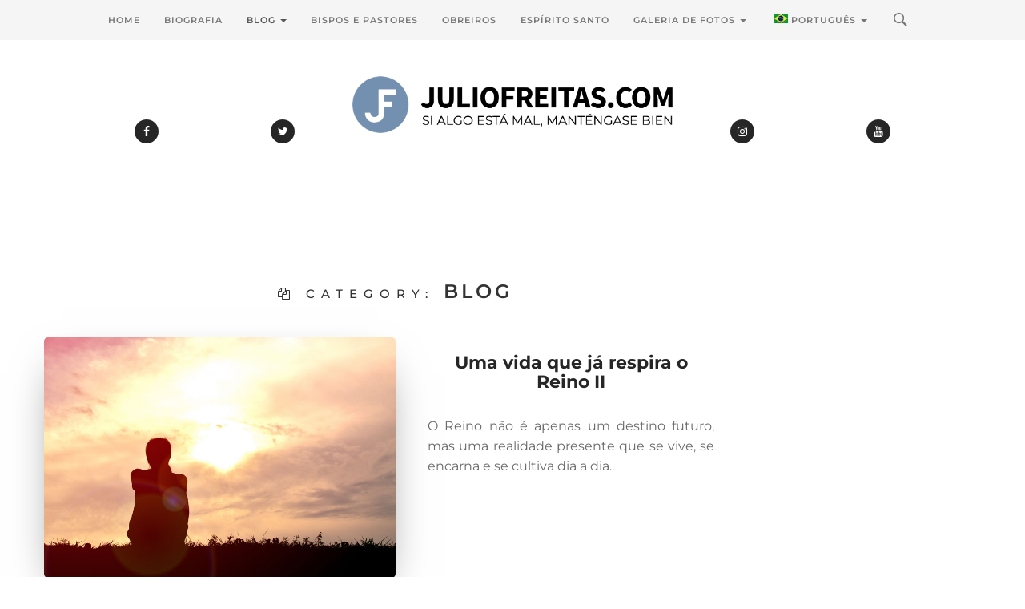

--- FILE ---
content_type: text/html; charset=UTF-8
request_url: https://www.juliofreitas.com/category/blog/?lang=pt-pt
body_size: 22255
content:
<!DOCTYPE html>

<html lang="pt-pt" itemscope itemtype="https://schema.org/WebSite">
    
<head>
    
    <meta charset="UTF-8">
    <meta http-equiv="X-UA-Compatible" content="IE=edge">
    <meta name="viewport" content="width=device-width, initial-scale=1">
    <meta name="theme-color" content="#29272a" />
    <meta name="msapplication-navbutton-color" content="#29272a" />
    <meta name="apple-mobile-web-app-status-bar-style" content="#29272a" />
	<meta name="description" content="">
    
    <link rel="profile" href="http://gmpg.org/xfn/11">
    <link rel="pingback" href="https://www.juliofreitas.com/xmlrpc.php" />
    
    <meta name='robots' content='index, follow, max-image-preview:large, max-snippet:-1, max-video-preview:-1' />
	<style>img:is([sizes="auto" i], [sizes^="auto," i]) { contain-intrinsic-size: 3000px 1500px }</style>
	
	<!-- This site is optimized with the Yoast SEO plugin v25.0 - https://yoast.com/wordpress/plugins/seo/ -->
	<title>Blog Archives - Bispo Júlio Freitas - Blog Oficial</title>
	<link rel="canonical" href="https://www.juliofreitas.com/category/blog/?lang=pt-pt" />
	<link rel="next" href="https://www.juliofreitas.com/category/blog/page/2/?lang=pt-pt" />
	<meta property="og:locale" content="en_US" />
	<meta property="og:type" content="article" />
	<meta property="og:title" content="Blog Archives - Bispo Júlio Freitas - Blog Oficial" />
	<meta property="og:url" content="https://www.juliofreitas.com/category/blog/?lang=pt-pt" />
	<meta property="og:site_name" content="Bispo Júlio Freitas - Blog Oficial" />
	<meta name="twitter:card" content="summary_large_image" />
	<script type="application/ld+json" class="yoast-schema-graph">{"@context":"https://schema.org","@graph":[{"@type":"CollectionPage","@id":"https://www.juliofreitas.com/category/blog/?lang=pt-pt","url":"https://www.juliofreitas.com/category/blog/?lang=pt-pt","name":"Blog Archives - Bispo Júlio Freitas - Blog Oficial","isPartOf":{"@id":"https://www.juliofreitas.com/?lang=pt-pt#website"},"primaryImageOfPage":{"@id":"https://www.juliofreitas.com/category/blog/?lang=pt-pt#primaryimage"},"image":{"@id":"https://www.juliofreitas.com/category/blog/?lang=pt-pt#primaryimage"},"thumbnailUrl":"https://www.juliofreitas.com/wp-content/uploads/2026/01/vida-respira-reino2-bjf.jpg","breadcrumb":{"@id":"https://www.juliofreitas.com/category/blog/?lang=pt-pt#breadcrumb"},"inLanguage":"br-BR"},{"@type":"ImageObject","inLanguage":"br-BR","@id":"https://www.juliofreitas.com/category/blog/?lang=pt-pt#primaryimage","url":"https://www.juliofreitas.com/wp-content/uploads/2026/01/vida-respira-reino2-bjf.jpg","contentUrl":"https://www.juliofreitas.com/wp-content/uploads/2026/01/vida-respira-reino2-bjf.jpg","width":999,"height":555},{"@type":"BreadcrumbList","@id":"https://www.juliofreitas.com/category/blog/?lang=pt-pt#breadcrumb","itemListElement":[{"@type":"ListItem","position":1,"name":"Home","item":"https://www.juliofreitas.com/?lang=pt-pt"},{"@type":"ListItem","position":2,"name":"Blog"}]},{"@type":"WebSite","@id":"https://www.juliofreitas.com/?lang=pt-pt#website","url":"https://www.juliofreitas.com/?lang=pt-pt","name":"Bispo Júlio Freitas - Blog Oficial","description":"","potentialAction":[{"@type":"SearchAction","target":{"@type":"EntryPoint","urlTemplate":"https://www.juliofreitas.com/?lang=pt-pt?s={search_term_string}"},"query-input":{"@type":"PropertyValueSpecification","valueRequired":true,"valueName":"search_term_string"}}],"inLanguage":"br-BR"}]}</script>
	<!-- / Yoast SEO plugin. -->


<link rel='dns-prefetch' href='//fonts.googleapis.com' />
<link rel="alternate" type="application/rss+xml" title="Bispo Júlio Freitas - Blog Oficial &raquo; Feed" href="https://www.juliofreitas.com/feed/?lang=pt-pt" />
<link rel="alternate" type="application/rss+xml" title="Bispo Júlio Freitas - Blog Oficial &raquo; Comments Feed" href="https://www.juliofreitas.com/comments/feed/?lang=pt-pt" />
<link rel="alternate" type="application/rss+xml" title="Bispo Júlio Freitas - Blog Oficial &raquo; Blog Category Feed" href="https://www.juliofreitas.com/category/blog/?lang=pt-pt/feed/" />
<script type="text/javascript">
/* <![CDATA[ */
window._wpemojiSettings = {"baseUrl":"https:\/\/s.w.org\/images\/core\/emoji\/15.0.3\/72x72\/","ext":".png","svgUrl":"https:\/\/s.w.org\/images\/core\/emoji\/15.0.3\/svg\/","svgExt":".svg","source":{"concatemoji":"https:\/\/www.juliofreitas.com\/wp-includes\/js\/wp-emoji-release.min.js?ver=6.7.2"}};
/*! This file is auto-generated */
!function(i,n){var o,s,e;function c(e){try{var t={supportTests:e,timestamp:(new Date).valueOf()};sessionStorage.setItem(o,JSON.stringify(t))}catch(e){}}function p(e,t,n){e.clearRect(0,0,e.canvas.width,e.canvas.height),e.fillText(t,0,0);var t=new Uint32Array(e.getImageData(0,0,e.canvas.width,e.canvas.height).data),r=(e.clearRect(0,0,e.canvas.width,e.canvas.height),e.fillText(n,0,0),new Uint32Array(e.getImageData(0,0,e.canvas.width,e.canvas.height).data));return t.every(function(e,t){return e===r[t]})}function u(e,t,n){switch(t){case"flag":return n(e,"\ud83c\udff3\ufe0f\u200d\u26a7\ufe0f","\ud83c\udff3\ufe0f\u200b\u26a7\ufe0f")?!1:!n(e,"\ud83c\uddfa\ud83c\uddf3","\ud83c\uddfa\u200b\ud83c\uddf3")&&!n(e,"\ud83c\udff4\udb40\udc67\udb40\udc62\udb40\udc65\udb40\udc6e\udb40\udc67\udb40\udc7f","\ud83c\udff4\u200b\udb40\udc67\u200b\udb40\udc62\u200b\udb40\udc65\u200b\udb40\udc6e\u200b\udb40\udc67\u200b\udb40\udc7f");case"emoji":return!n(e,"\ud83d\udc26\u200d\u2b1b","\ud83d\udc26\u200b\u2b1b")}return!1}function f(e,t,n){var r="undefined"!=typeof WorkerGlobalScope&&self instanceof WorkerGlobalScope?new OffscreenCanvas(300,150):i.createElement("canvas"),a=r.getContext("2d",{willReadFrequently:!0}),o=(a.textBaseline="top",a.font="600 32px Arial",{});return e.forEach(function(e){o[e]=t(a,e,n)}),o}function t(e){var t=i.createElement("script");t.src=e,t.defer=!0,i.head.appendChild(t)}"undefined"!=typeof Promise&&(o="wpEmojiSettingsSupports",s=["flag","emoji"],n.supports={everything:!0,everythingExceptFlag:!0},e=new Promise(function(e){i.addEventListener("DOMContentLoaded",e,{once:!0})}),new Promise(function(t){var n=function(){try{var e=JSON.parse(sessionStorage.getItem(o));if("object"==typeof e&&"number"==typeof e.timestamp&&(new Date).valueOf()<e.timestamp+604800&&"object"==typeof e.supportTests)return e.supportTests}catch(e){}return null}();if(!n){if("undefined"!=typeof Worker&&"undefined"!=typeof OffscreenCanvas&&"undefined"!=typeof URL&&URL.createObjectURL&&"undefined"!=typeof Blob)try{var e="postMessage("+f.toString()+"("+[JSON.stringify(s),u.toString(),p.toString()].join(",")+"));",r=new Blob([e],{type:"text/javascript"}),a=new Worker(URL.createObjectURL(r),{name:"wpTestEmojiSupports"});return void(a.onmessage=function(e){c(n=e.data),a.terminate(),t(n)})}catch(e){}c(n=f(s,u,p))}t(n)}).then(function(e){for(var t in e)n.supports[t]=e[t],n.supports.everything=n.supports.everything&&n.supports[t],"flag"!==t&&(n.supports.everythingExceptFlag=n.supports.everythingExceptFlag&&n.supports[t]);n.supports.everythingExceptFlag=n.supports.everythingExceptFlag&&!n.supports.flag,n.DOMReady=!1,n.readyCallback=function(){n.DOMReady=!0}}).then(function(){return e}).then(function(){var e;n.supports.everything||(n.readyCallback(),(e=n.source||{}).concatemoji?t(e.concatemoji):e.wpemoji&&e.twemoji&&(t(e.twemoji),t(e.wpemoji)))}))}((window,document),window._wpemojiSettings);
/* ]]> */
</script>
<style id='wp-emoji-styles-inline-css' type='text/css'>

	img.wp-smiley, img.emoji {
		display: inline !important;
		border: none !important;
		box-shadow: none !important;
		height: 1em !important;
		width: 1em !important;
		margin: 0 0.07em !important;
		vertical-align: -0.1em !important;
		background: none !important;
		padding: 0 !important;
	}
</style>
<link rel='stylesheet' id='wp-block-library-css' href='https://www.juliofreitas.com/wp-includes/css/dist/block-library/style.min.css?ver=6.7.2' type='text/css' media='all' />
<style id='pdfemb-pdf-embedder-viewer-style-inline-css' type='text/css'>
.wp-block-pdfemb-pdf-embedder-viewer{max-width:none}

</style>
<style id='classic-theme-styles-inline-css' type='text/css'>
/*! This file is auto-generated */
.wp-block-button__link{color:#fff;background-color:#32373c;border-radius:9999px;box-shadow:none;text-decoration:none;padding:calc(.667em + 2px) calc(1.333em + 2px);font-size:1.125em}.wp-block-file__button{background:#32373c;color:#fff;text-decoration:none}
</style>
<style id='global-styles-inline-css' type='text/css'>
:root{--wp--preset--aspect-ratio--square: 1;--wp--preset--aspect-ratio--4-3: 4/3;--wp--preset--aspect-ratio--3-4: 3/4;--wp--preset--aspect-ratio--3-2: 3/2;--wp--preset--aspect-ratio--2-3: 2/3;--wp--preset--aspect-ratio--16-9: 16/9;--wp--preset--aspect-ratio--9-16: 9/16;--wp--preset--color--black: #000000;--wp--preset--color--cyan-bluish-gray: #abb8c3;--wp--preset--color--white: #ffffff;--wp--preset--color--pale-pink: #f78da7;--wp--preset--color--vivid-red: #cf2e2e;--wp--preset--color--luminous-vivid-orange: #ff6900;--wp--preset--color--luminous-vivid-amber: #fcb900;--wp--preset--color--light-green-cyan: #7bdcb5;--wp--preset--color--vivid-green-cyan: #00d084;--wp--preset--color--pale-cyan-blue: #8ed1fc;--wp--preset--color--vivid-cyan-blue: #0693e3;--wp--preset--color--vivid-purple: #9b51e0;--wp--preset--gradient--vivid-cyan-blue-to-vivid-purple: linear-gradient(135deg,rgba(6,147,227,1) 0%,rgb(155,81,224) 100%);--wp--preset--gradient--light-green-cyan-to-vivid-green-cyan: linear-gradient(135deg,rgb(122,220,180) 0%,rgb(0,208,130) 100%);--wp--preset--gradient--luminous-vivid-amber-to-luminous-vivid-orange: linear-gradient(135deg,rgba(252,185,0,1) 0%,rgba(255,105,0,1) 100%);--wp--preset--gradient--luminous-vivid-orange-to-vivid-red: linear-gradient(135deg,rgba(255,105,0,1) 0%,rgb(207,46,46) 100%);--wp--preset--gradient--very-light-gray-to-cyan-bluish-gray: linear-gradient(135deg,rgb(238,238,238) 0%,rgb(169,184,195) 100%);--wp--preset--gradient--cool-to-warm-spectrum: linear-gradient(135deg,rgb(74,234,220) 0%,rgb(151,120,209) 20%,rgb(207,42,186) 40%,rgb(238,44,130) 60%,rgb(251,105,98) 80%,rgb(254,248,76) 100%);--wp--preset--gradient--blush-light-purple: linear-gradient(135deg,rgb(255,206,236) 0%,rgb(152,150,240) 100%);--wp--preset--gradient--blush-bordeaux: linear-gradient(135deg,rgb(254,205,165) 0%,rgb(254,45,45) 50%,rgb(107,0,62) 100%);--wp--preset--gradient--luminous-dusk: linear-gradient(135deg,rgb(255,203,112) 0%,rgb(199,81,192) 50%,rgb(65,88,208) 100%);--wp--preset--gradient--pale-ocean: linear-gradient(135deg,rgb(255,245,203) 0%,rgb(182,227,212) 50%,rgb(51,167,181) 100%);--wp--preset--gradient--electric-grass: linear-gradient(135deg,rgb(202,248,128) 0%,rgb(113,206,126) 100%);--wp--preset--gradient--midnight: linear-gradient(135deg,rgb(2,3,129) 0%,rgb(40,116,252) 100%);--wp--preset--font-size--small: 13px;--wp--preset--font-size--medium: 20px;--wp--preset--font-size--large: 36px;--wp--preset--font-size--x-large: 42px;--wp--preset--spacing--20: 0.44rem;--wp--preset--spacing--30: 0.67rem;--wp--preset--spacing--40: 1rem;--wp--preset--spacing--50: 1.5rem;--wp--preset--spacing--60: 2.25rem;--wp--preset--spacing--70: 3.38rem;--wp--preset--spacing--80: 5.06rem;--wp--preset--shadow--natural: 6px 6px 9px rgba(0, 0, 0, 0.2);--wp--preset--shadow--deep: 12px 12px 50px rgba(0, 0, 0, 0.4);--wp--preset--shadow--sharp: 6px 6px 0px rgba(0, 0, 0, 0.2);--wp--preset--shadow--outlined: 6px 6px 0px -3px rgba(255, 255, 255, 1), 6px 6px rgba(0, 0, 0, 1);--wp--preset--shadow--crisp: 6px 6px 0px rgba(0, 0, 0, 1);}:where(.is-layout-flex){gap: 0.5em;}:where(.is-layout-grid){gap: 0.5em;}body .is-layout-flex{display: flex;}.is-layout-flex{flex-wrap: wrap;align-items: center;}.is-layout-flex > :is(*, div){margin: 0;}body .is-layout-grid{display: grid;}.is-layout-grid > :is(*, div){margin: 0;}:where(.wp-block-columns.is-layout-flex){gap: 2em;}:where(.wp-block-columns.is-layout-grid){gap: 2em;}:where(.wp-block-post-template.is-layout-flex){gap: 1.25em;}:where(.wp-block-post-template.is-layout-grid){gap: 1.25em;}.has-black-color{color: var(--wp--preset--color--black) !important;}.has-cyan-bluish-gray-color{color: var(--wp--preset--color--cyan-bluish-gray) !important;}.has-white-color{color: var(--wp--preset--color--white) !important;}.has-pale-pink-color{color: var(--wp--preset--color--pale-pink) !important;}.has-vivid-red-color{color: var(--wp--preset--color--vivid-red) !important;}.has-luminous-vivid-orange-color{color: var(--wp--preset--color--luminous-vivid-orange) !important;}.has-luminous-vivid-amber-color{color: var(--wp--preset--color--luminous-vivid-amber) !important;}.has-light-green-cyan-color{color: var(--wp--preset--color--light-green-cyan) !important;}.has-vivid-green-cyan-color{color: var(--wp--preset--color--vivid-green-cyan) !important;}.has-pale-cyan-blue-color{color: var(--wp--preset--color--pale-cyan-blue) !important;}.has-vivid-cyan-blue-color{color: var(--wp--preset--color--vivid-cyan-blue) !important;}.has-vivid-purple-color{color: var(--wp--preset--color--vivid-purple) !important;}.has-black-background-color{background-color: var(--wp--preset--color--black) !important;}.has-cyan-bluish-gray-background-color{background-color: var(--wp--preset--color--cyan-bluish-gray) !important;}.has-white-background-color{background-color: var(--wp--preset--color--white) !important;}.has-pale-pink-background-color{background-color: var(--wp--preset--color--pale-pink) !important;}.has-vivid-red-background-color{background-color: var(--wp--preset--color--vivid-red) !important;}.has-luminous-vivid-orange-background-color{background-color: var(--wp--preset--color--luminous-vivid-orange) !important;}.has-luminous-vivid-amber-background-color{background-color: var(--wp--preset--color--luminous-vivid-amber) !important;}.has-light-green-cyan-background-color{background-color: var(--wp--preset--color--light-green-cyan) !important;}.has-vivid-green-cyan-background-color{background-color: var(--wp--preset--color--vivid-green-cyan) !important;}.has-pale-cyan-blue-background-color{background-color: var(--wp--preset--color--pale-cyan-blue) !important;}.has-vivid-cyan-blue-background-color{background-color: var(--wp--preset--color--vivid-cyan-blue) !important;}.has-vivid-purple-background-color{background-color: var(--wp--preset--color--vivid-purple) !important;}.has-black-border-color{border-color: var(--wp--preset--color--black) !important;}.has-cyan-bluish-gray-border-color{border-color: var(--wp--preset--color--cyan-bluish-gray) !important;}.has-white-border-color{border-color: var(--wp--preset--color--white) !important;}.has-pale-pink-border-color{border-color: var(--wp--preset--color--pale-pink) !important;}.has-vivid-red-border-color{border-color: var(--wp--preset--color--vivid-red) !important;}.has-luminous-vivid-orange-border-color{border-color: var(--wp--preset--color--luminous-vivid-orange) !important;}.has-luminous-vivid-amber-border-color{border-color: var(--wp--preset--color--luminous-vivid-amber) !important;}.has-light-green-cyan-border-color{border-color: var(--wp--preset--color--light-green-cyan) !important;}.has-vivid-green-cyan-border-color{border-color: var(--wp--preset--color--vivid-green-cyan) !important;}.has-pale-cyan-blue-border-color{border-color: var(--wp--preset--color--pale-cyan-blue) !important;}.has-vivid-cyan-blue-border-color{border-color: var(--wp--preset--color--vivid-cyan-blue) !important;}.has-vivid-purple-border-color{border-color: var(--wp--preset--color--vivid-purple) !important;}.has-vivid-cyan-blue-to-vivid-purple-gradient-background{background: var(--wp--preset--gradient--vivid-cyan-blue-to-vivid-purple) !important;}.has-light-green-cyan-to-vivid-green-cyan-gradient-background{background: var(--wp--preset--gradient--light-green-cyan-to-vivid-green-cyan) !important;}.has-luminous-vivid-amber-to-luminous-vivid-orange-gradient-background{background: var(--wp--preset--gradient--luminous-vivid-amber-to-luminous-vivid-orange) !important;}.has-luminous-vivid-orange-to-vivid-red-gradient-background{background: var(--wp--preset--gradient--luminous-vivid-orange-to-vivid-red) !important;}.has-very-light-gray-to-cyan-bluish-gray-gradient-background{background: var(--wp--preset--gradient--very-light-gray-to-cyan-bluish-gray) !important;}.has-cool-to-warm-spectrum-gradient-background{background: var(--wp--preset--gradient--cool-to-warm-spectrum) !important;}.has-blush-light-purple-gradient-background{background: var(--wp--preset--gradient--blush-light-purple) !important;}.has-blush-bordeaux-gradient-background{background: var(--wp--preset--gradient--blush-bordeaux) !important;}.has-luminous-dusk-gradient-background{background: var(--wp--preset--gradient--luminous-dusk) !important;}.has-pale-ocean-gradient-background{background: var(--wp--preset--gradient--pale-ocean) !important;}.has-electric-grass-gradient-background{background: var(--wp--preset--gradient--electric-grass) !important;}.has-midnight-gradient-background{background: var(--wp--preset--gradient--midnight) !important;}.has-small-font-size{font-size: var(--wp--preset--font-size--small) !important;}.has-medium-font-size{font-size: var(--wp--preset--font-size--medium) !important;}.has-large-font-size{font-size: var(--wp--preset--font-size--large) !important;}.has-x-large-font-size{font-size: var(--wp--preset--font-size--x-large) !important;}
:where(.wp-block-post-template.is-layout-flex){gap: 1.25em;}:where(.wp-block-post-template.is-layout-grid){gap: 1.25em;}
:where(.wp-block-columns.is-layout-flex){gap: 2em;}:where(.wp-block-columns.is-layout-grid){gap: 2em;}
:root :where(.wp-block-pullquote){font-size: 1.5em;line-height: 1.6;}
</style>
<link rel='stylesheet' id='foobox-free-min-css' href='https://www.juliofreitas.com/wp-content/plugins/foobox-image-lightbox/free/css/foobox.free.min.css?ver=2.7.34' type='text/css' media='all' />
<link rel='stylesheet' id='contact-form-7-css' href='https://www.juliofreitas.com/wp-content/plugins/contact-form-7/includes/css/styles.css?ver=6.0.6' type='text/css' media='all' />
<link rel='stylesheet' id='wpml-legacy-horizontal-list-0-css' href='https://www.juliofreitas.com/wp-content/plugins/sitepress-multilingual-cms/templates/language-switchers/legacy-list-horizontal/style.min.css?ver=1' type='text/css' media='all' />
<style id='wpml-legacy-horizontal-list-0-inline-css' type='text/css'>
.wpml-ls-statics-footer{background-color:#141414;}.wpml-ls-statics-footer, .wpml-ls-statics-footer .wpml-ls-sub-menu, .wpml-ls-statics-footer a {border-color:#141414;}.wpml-ls-statics-footer a, .wpml-ls-statics-footer .wpml-ls-sub-menu a, .wpml-ls-statics-footer .wpml-ls-sub-menu a:link, .wpml-ls-statics-footer li:not(.wpml-ls-current-language) .wpml-ls-link, .wpml-ls-statics-footer li:not(.wpml-ls-current-language) .wpml-ls-link:link {color:#ffffff;background-color:#141414;}.wpml-ls-statics-footer .wpml-ls-sub-menu a:hover,.wpml-ls-statics-footer .wpml-ls-sub-menu a:focus, .wpml-ls-statics-footer .wpml-ls-sub-menu a:link:hover, .wpml-ls-statics-footer .wpml-ls-sub-menu a:link:focus {color:#141414;background-color:#eeeeee;}.wpml-ls-statics-footer .wpml-ls-current-language > a {color:#141414;background-color:#000000;}.wpml-ls-statics-footer .wpml-ls-current-language:hover>a, .wpml-ls-statics-footer .wpml-ls-current-language>a:focus {color:#141414;background-color:#eeeeee;}
</style>
<link rel='stylesheet' id='wpml-menu-item-0-css' href='https://www.juliofreitas.com/wp-content/plugins/sitepress-multilingual-cms/templates/language-switchers/menu-item/style.min.css?ver=1' type='text/css' media='all' />
<link rel='stylesheet' id='sylver-style-css' href='https://www.juliofreitas.com/wp-content/themes/sylver/style.css?ver=1.4.0' type='text/css' media='all' />
<link rel='stylesheet' id='bootstrap-css-css' href='https://www.juliofreitas.com/wp-content/themes/sylver/css/bootstrap.min.css?ver=3.3.7' type='text/css' media='all' />
<link rel='stylesheet' id='modified-bootstrap-css' href='https://www.juliofreitas.com/wp-content/themes/sylver/css/modified-bootstrap.css?ver=1.3.0' type='text/css' media='all' />
<link rel='stylesheet' id='fontawesome-css' href='https://www.juliofreitas.com/wp-content/themes/sylver/css/font-awesome.min.css?ver=4.7.0' type='text/css' media='all' />
<link rel='stylesheet' id='sylver-fonts-css' href='//fonts.googleapis.com/css?family=Montserrat%3A400%2C500%2C600%7CPoppins%3A700%7CVollkorn%7CCrimson+Text%3A400%2C600%2C700%26subset%3Dlatin%2Clatin-ext&#038;ver=1.0.0' type='text/css' media='all' />
<link rel='stylesheet' id='pcs-styles-css' href='https://www.juliofreitas.com/wp-content/plugins/post-content-shortcodes/styles/default-styles.css?ver=1.0' type='text/css' media='screen' />
<script type="text/javascript" src="https://www.juliofreitas.com/wp-includes/js/jquery/jquery.min.js?ver=3.7.1" id="jquery-core-js"></script>
<script type="text/javascript" src="https://www.juliofreitas.com/wp-includes/js/jquery/jquery-migrate.min.js?ver=3.4.1" id="jquery-migrate-js"></script>
<script type="text/javascript" id="foobox-free-min-js-before">
/* <![CDATA[ */
/* Run FooBox FREE (v2.7.34) */
var FOOBOX = window.FOOBOX = {
	ready: true,
	disableOthers: false,
	o: {wordpress: { enabled: true }, showCount:false, captions: { dataTitle: ["captionTitle","title"], dataDesc: ["captionDesc","description"] }, rel: '', excludes:'.fbx-link,.nofoobox,.nolightbox,a[href*="pinterest.com/pin/create/button/"]', affiliate : { enabled: false }, error: "Could not load the item"},
	selectors: [
		".foogallery-container.foogallery-lightbox-foobox", ".foogallery-container.foogallery-lightbox-foobox-free", ".gallery", ".wp-block-gallery", ".wp-caption", ".wp-block-image", "a:has(img[class*=wp-image-])", ".post a:has(img[class*=wp-image-])", ".foobox"
	],
	pre: function( $ ){
		// Custom JavaScript (Pre)
		
	},
	post: function( $ ){
		// Custom JavaScript (Post)
		
		// Custom Captions Code
		
	},
	custom: function( $ ){
		// Custom Extra JS
		
	}
};
/* ]]> */
</script>
<script type="text/javascript" src="https://www.juliofreitas.com/wp-content/plugins/foobox-image-lightbox/free/js/foobox.free.min.js?ver=2.7.34" id="foobox-free-min-js"></script>

<!-- OG: 3.3.6 -->

<!-- og -->
<meta property="og:image" content="https://www.juliofreitas.com/wp-content/uploads/2024/07/cropped-LOGOBJF.png">
<meta property="og:type" content="website">
<meta property="og:locale" content="br_BR">
<meta property="og:site_name" content="Bispo Júlio Freitas - Blog Oficial">
<meta property="og:url" content="https://www.juliofreitas.com/category/blog/?lang=pt-pt">
<meta property="og:title" content="Blog Archives - Bispo Júlio Freitas - Blog Oficial">

<!-- article -->

<!-- twitter -->
<meta property="twitter:partner" content="ogwp">
<meta property="twitter:title" content="Blog Archives - Bispo Júlio Freitas - Blog Oficial">
<meta property="twitter:url" content="https://www.juliofreitas.com/category/blog/?lang=pt-pt">

<!-- schema -->
<meta itemprop="image" content="https://www.juliofreitas.com/wp-content/uploads/2024/07/cropped-LOGOBJF.png">
<meta itemprop="name" content="Blog Archives - Bispo Júlio Freitas - Blog Oficial">

<!-- /OG -->

<link rel="https://api.w.org/" href="https://www.juliofreitas.com/wp-json/" /><link rel="alternate" title="JSON" type="application/json" href="https://www.juliofreitas.com/wp-json/wp/v2/categories/1035" /><link rel="EditURI" type="application/rsd+xml" title="RSD" href="https://www.juliofreitas.com/xmlrpc.php?rsd" />
<meta name="generator" content="WordPress 6.7.2" />
<meta name="generator" content="WPML ver:4.7.4 stt:1,4,27,43,47,2;" />
<!-- All in one Favicon 4.8 --><link rel="icon" href="https://www.juliofreitas.com/wp-content/uploads/2020/11/favicon-new.png" type="image/png"/>
<link rel="apple-touch-icon" href="https://www.juliofreitas.com/wp-content/uploads/2020/11/favicon-new.png" />
<link rel="icon" href="https://www.juliofreitas.com/wp-content/uploads/2024/07/cropped-LOGOBJF-32x32.png" sizes="32x32" />
<link rel="icon" href="https://www.juliofreitas.com/wp-content/uploads/2024/07/cropped-LOGOBJF-192x192.png" sizes="192x192" />
<link rel="apple-touch-icon" href="https://www.juliofreitas.com/wp-content/uploads/2024/07/cropped-LOGOBJF-180x180.png" />
<meta name="msapplication-TileImage" content="https://www.juliofreitas.com/wp-content/uploads/2024/07/cropped-LOGOBJF-270x270.png" />
<style id="kirki-inline-styles">.description{text-transform:uppercase;}.socialicon a{color:#ffffff;background-color:#262626;}.carousel-h3,.carousel-h3 a{font-family:Montserrat;font-weight:200;color:#ffffff;}.carousel-h3{background-color:#29272a;}.carousel-caption p{font-family:Montserrat;font-weight:200;color:#676767;}.featured-box p,.featured-box p a{font-family:Montserrat;font-weight:600;letter-spacing:7px;color:#333333;}.post-text-zone h3,.post-text-zone h3 a,.post-text-zone-grid h3,.post-text-zone-grid h3 a{font-family:Montserrat;font-weight:600;text-transform:uppercase;color:#6e6e6e;}.post-text-zone h2,.post-text-zone h2 a,.post-text-zone-grid h2,.post-text-zone-grid h2 a{font-family:Montserrat;font-weight:700;color:#262626;}.post-text-zone h4,.post-text-zone-grid h4{font-family:Montserrat;font-weight:400;color:#9f9f9f;}.post-text-zone p,.post-text-zone-grid p{font-family:Montserrat;font-weight:400;color:#6a6a6a;}.overlay-text-first-row p{font-family:Montserrat;font-weight:400;color:#333333;}.overlay-text-first-row h6 a{font-family:Montserrat;font-weight:600;color:#262626;}.overlay-text-second-row p,.overlay-text-second-row p a{font-family:Montserrat;font-weight:400;color:#262626;}.readmore-classic-button a{font-family:Montserrat;font-weight:500;letter-spacing:2px;text-transform:uppercase;color:#333;}.numbered-pages-navi p,.page-active{font-family:Montserrat;font-weight:600;color:#ffffff;}.page-active{background-color:#262626;}.numbered-pages-navi a{font-family:Montserrat;font-weight:600;color:#262626;}#instagram-footer .instagram-title{font-family:Montserrat;font-weight:500;letter-spacing:2px;text-transform:uppercase;color:#ffffff;background-color:#262626;}.footer-social-icon a{color:#262626;background-color:#ffffff;}.footer-text p{font-family:Montserrat;font-weight:500;text-transform:uppercase;color:#d8d9d9;}.footer-text p a{font-family:Montserrat;font-weight:600;text-transform:uppercase;color:#ffffff;}.footer-curve,.footer-dark-area{background-color:#141414;}.single-title-zone h3 a{font-family:Montserrat;font-weight:600;color:#c2c2c3;}.single-title-zone h1{font-family:Poppins;font-weight:700;color:#ffffff;}.single-title-zone h4{font-family:Vollkorn;font-weight:400;color:#dadadb;}.post .entry-content p{font-family:Crimson Text;font-weight:400;color:#333;}.post .entry-content p a{font-family:Crimson Text;font-weight:600;color:#1a4199;}.post .entry-content blockquote p{font-family:Crimson Text;font-weight:400;color:#777777;}.post .entry-content h1,.post .entry-content h2,.post .entry-content h3,.post .entry-content h4,.post .entry-content h5,.post .entry-content h6{font-family:Montserrat;font-weight:500;color:#333;}.post .entry-content ol,.post .entry-content ul{font-family:Crimson Text;font-weight:400;color:#333;}.post .entry-content table,.post .entry-content table a{font-family:Crimson Text;color:#333;}.tags a{font-family:Montserrat;font-weight:600;text-transform:uppercase;color:#262626;background-color:#f6f6f6;}.alternative-single-author-bio h3,.alternative-single-author-bio h3 a,.single-author-bio h3,.single-author-bio h3 a{font-family:Montserrat;font-weight:600;text-transform:uppercase;color:#333;}.single-author-bio p{font-family:Montserrat;font-weight:400;color:#a3a2a2;}.post-navi-previous h4{font-family:Montserrat;font-weight:600;text-transform:lowercase;color:#9E9E9E;}.post-navi-previous h3,.post-navi-previous h3 a{font-family:Poppins;font-weight:700;color:#333;}.post-navi-next h4{font-family:Montserrat;font-weight:600;text-transform:lowercase;color:#9E9E9E;}.post-navi-next h3,.post-navi-next h3 a{font-family:Poppins;font-weight:700;color:#333;}.related-posts h4{font-family:Montserrat;font-weight:600;color:#9E9E9E;}.related-post h3,.related-post h3 a{font-family:Poppins;font-weight:700;color:#333333;}.related-posts p{font-family:Montserrat;font-weight:500;color:#575757;}.title-tag{font-family:Montserrat;font-weight:600;color:#262626;border-color:#262626;}.username,.username a{font-family:Montserrat;font-weight:600;text-transform:uppercase;color:#262626;}.userwriting{font-family:Montserrat;font-weight:400;color:#777777;}.userdate{font-family:Montserrat;font-weight:500;color:#333333;}.userreply a{color:#262626;}#author:focus,#email:focus,#url:focus,.comment-form textarea:focus{border-bottom-color:#262626;}.textwidget p{font-family:Vollkorn;font-weight:400;color:#777777;}.widget-title{font-family:Montserrat;font-weight:600;letter-spacing:2px;color:#262626;}.sidebar .author-bio{font-family:Montserrat;}.page-title{font-family:Montserrat;font-weight:600;color:#333333;}.page .entry-content p{font-family:Montserrat;font-weight:400;color:#333;}.page .entry-content p a{font-family:Montserrat;font-weight:600;color:#1a4199;}.page .entry-content blockquote p{font-family:Montserrat;font-weight:400;color:#777777;}.page .entry-content h1,.page .entry-content h2,.page .entry-content h3,.page .entry-content h4,.page .entry-content h5,.page .entry-content h6{font-family:Montserrat;font-weight:500;color:#333;}.page .entry-content ol,.page .entry-content ul{font-family:Montserrat;font-weight:400;color:#333;}.page .entry-content table,.page .entry-content table{font-family:Crimson Text;color:#333;}.archive .archive-title-zone h1{font-family:Montserrat;font-weight:500;letter-spacing:8px;color:#333333;}.search .archive-title-zone h1{font-family:Montserrat;font-weight:500;letter-spacing:8px;color:#333333;}/* cyrillic-ext */
@font-face {
  font-family: 'Montserrat';
  font-style: normal;
  font-weight: 200;
  font-display: swap;
  src: url(https://www.juliofreitas.com/wp-content/fonts/montserrat/JTUSjIg1_i6t8kCHKm459WRhyzbi.woff2) format('woff2');
  unicode-range: U+0460-052F, U+1C80-1C8A, U+20B4, U+2DE0-2DFF, U+A640-A69F, U+FE2E-FE2F;
}
/* cyrillic */
@font-face {
  font-family: 'Montserrat';
  font-style: normal;
  font-weight: 200;
  font-display: swap;
  src: url(https://www.juliofreitas.com/wp-content/fonts/montserrat/JTUSjIg1_i6t8kCHKm459W1hyzbi.woff2) format('woff2');
  unicode-range: U+0301, U+0400-045F, U+0490-0491, U+04B0-04B1, U+2116;
}
/* vietnamese */
@font-face {
  font-family: 'Montserrat';
  font-style: normal;
  font-weight: 200;
  font-display: swap;
  src: url(https://www.juliofreitas.com/wp-content/fonts/montserrat/JTUSjIg1_i6t8kCHKm459WZhyzbi.woff2) format('woff2');
  unicode-range: U+0102-0103, U+0110-0111, U+0128-0129, U+0168-0169, U+01A0-01A1, U+01AF-01B0, U+0300-0301, U+0303-0304, U+0308-0309, U+0323, U+0329, U+1EA0-1EF9, U+20AB;
}
/* latin-ext */
@font-face {
  font-family: 'Montserrat';
  font-style: normal;
  font-weight: 200;
  font-display: swap;
  src: url(https://www.juliofreitas.com/wp-content/fonts/montserrat/JTUSjIg1_i6t8kCHKm459Wdhyzbi.woff2) format('woff2');
  unicode-range: U+0100-02BA, U+02BD-02C5, U+02C7-02CC, U+02CE-02D7, U+02DD-02FF, U+0304, U+0308, U+0329, U+1D00-1DBF, U+1E00-1E9F, U+1EF2-1EFF, U+2020, U+20A0-20AB, U+20AD-20C0, U+2113, U+2C60-2C7F, U+A720-A7FF;
}
/* latin */
@font-face {
  font-family: 'Montserrat';
  font-style: normal;
  font-weight: 200;
  font-display: swap;
  src: url(https://www.juliofreitas.com/wp-content/fonts/montserrat/JTUSjIg1_i6t8kCHKm459Wlhyw.woff2) format('woff2');
  unicode-range: U+0000-00FF, U+0131, U+0152-0153, U+02BB-02BC, U+02C6, U+02DA, U+02DC, U+0304, U+0308, U+0329, U+2000-206F, U+20AC, U+2122, U+2191, U+2193, U+2212, U+2215, U+FEFF, U+FFFD;
}
/* cyrillic-ext */
@font-face {
  font-family: 'Montserrat';
  font-style: normal;
  font-weight: 400;
  font-display: swap;
  src: url(https://www.juliofreitas.com/wp-content/fonts/montserrat/JTUSjIg1_i6t8kCHKm459WRhyzbi.woff2) format('woff2');
  unicode-range: U+0460-052F, U+1C80-1C8A, U+20B4, U+2DE0-2DFF, U+A640-A69F, U+FE2E-FE2F;
}
/* cyrillic */
@font-face {
  font-family: 'Montserrat';
  font-style: normal;
  font-weight: 400;
  font-display: swap;
  src: url(https://www.juliofreitas.com/wp-content/fonts/montserrat/JTUSjIg1_i6t8kCHKm459W1hyzbi.woff2) format('woff2');
  unicode-range: U+0301, U+0400-045F, U+0490-0491, U+04B0-04B1, U+2116;
}
/* vietnamese */
@font-face {
  font-family: 'Montserrat';
  font-style: normal;
  font-weight: 400;
  font-display: swap;
  src: url(https://www.juliofreitas.com/wp-content/fonts/montserrat/JTUSjIg1_i6t8kCHKm459WZhyzbi.woff2) format('woff2');
  unicode-range: U+0102-0103, U+0110-0111, U+0128-0129, U+0168-0169, U+01A0-01A1, U+01AF-01B0, U+0300-0301, U+0303-0304, U+0308-0309, U+0323, U+0329, U+1EA0-1EF9, U+20AB;
}
/* latin-ext */
@font-face {
  font-family: 'Montserrat';
  font-style: normal;
  font-weight: 400;
  font-display: swap;
  src: url(https://www.juliofreitas.com/wp-content/fonts/montserrat/JTUSjIg1_i6t8kCHKm459Wdhyzbi.woff2) format('woff2');
  unicode-range: U+0100-02BA, U+02BD-02C5, U+02C7-02CC, U+02CE-02D7, U+02DD-02FF, U+0304, U+0308, U+0329, U+1D00-1DBF, U+1E00-1E9F, U+1EF2-1EFF, U+2020, U+20A0-20AB, U+20AD-20C0, U+2113, U+2C60-2C7F, U+A720-A7FF;
}
/* latin */
@font-face {
  font-family: 'Montserrat';
  font-style: normal;
  font-weight: 400;
  font-display: swap;
  src: url(https://www.juliofreitas.com/wp-content/fonts/montserrat/JTUSjIg1_i6t8kCHKm459Wlhyw.woff2) format('woff2');
  unicode-range: U+0000-00FF, U+0131, U+0152-0153, U+02BB-02BC, U+02C6, U+02DA, U+02DC, U+0304, U+0308, U+0329, U+2000-206F, U+20AC, U+2122, U+2191, U+2193, U+2212, U+2215, U+FEFF, U+FFFD;
}
/* cyrillic-ext */
@font-face {
  font-family: 'Montserrat';
  font-style: normal;
  font-weight: 500;
  font-display: swap;
  src: url(https://www.juliofreitas.com/wp-content/fonts/montserrat/JTUSjIg1_i6t8kCHKm459WRhyzbi.woff2) format('woff2');
  unicode-range: U+0460-052F, U+1C80-1C8A, U+20B4, U+2DE0-2DFF, U+A640-A69F, U+FE2E-FE2F;
}
/* cyrillic */
@font-face {
  font-family: 'Montserrat';
  font-style: normal;
  font-weight: 500;
  font-display: swap;
  src: url(https://www.juliofreitas.com/wp-content/fonts/montserrat/JTUSjIg1_i6t8kCHKm459W1hyzbi.woff2) format('woff2');
  unicode-range: U+0301, U+0400-045F, U+0490-0491, U+04B0-04B1, U+2116;
}
/* vietnamese */
@font-face {
  font-family: 'Montserrat';
  font-style: normal;
  font-weight: 500;
  font-display: swap;
  src: url(https://www.juliofreitas.com/wp-content/fonts/montserrat/JTUSjIg1_i6t8kCHKm459WZhyzbi.woff2) format('woff2');
  unicode-range: U+0102-0103, U+0110-0111, U+0128-0129, U+0168-0169, U+01A0-01A1, U+01AF-01B0, U+0300-0301, U+0303-0304, U+0308-0309, U+0323, U+0329, U+1EA0-1EF9, U+20AB;
}
/* latin-ext */
@font-face {
  font-family: 'Montserrat';
  font-style: normal;
  font-weight: 500;
  font-display: swap;
  src: url(https://www.juliofreitas.com/wp-content/fonts/montserrat/JTUSjIg1_i6t8kCHKm459Wdhyzbi.woff2) format('woff2');
  unicode-range: U+0100-02BA, U+02BD-02C5, U+02C7-02CC, U+02CE-02D7, U+02DD-02FF, U+0304, U+0308, U+0329, U+1D00-1DBF, U+1E00-1E9F, U+1EF2-1EFF, U+2020, U+20A0-20AB, U+20AD-20C0, U+2113, U+2C60-2C7F, U+A720-A7FF;
}
/* latin */
@font-face {
  font-family: 'Montserrat';
  font-style: normal;
  font-weight: 500;
  font-display: swap;
  src: url(https://www.juliofreitas.com/wp-content/fonts/montserrat/JTUSjIg1_i6t8kCHKm459Wlhyw.woff2) format('woff2');
  unicode-range: U+0000-00FF, U+0131, U+0152-0153, U+02BB-02BC, U+02C6, U+02DA, U+02DC, U+0304, U+0308, U+0329, U+2000-206F, U+20AC, U+2122, U+2191, U+2193, U+2212, U+2215, U+FEFF, U+FFFD;
}
/* cyrillic-ext */
@font-face {
  font-family: 'Montserrat';
  font-style: normal;
  font-weight: 600;
  font-display: swap;
  src: url(https://www.juliofreitas.com/wp-content/fonts/montserrat/JTUSjIg1_i6t8kCHKm459WRhyzbi.woff2) format('woff2');
  unicode-range: U+0460-052F, U+1C80-1C8A, U+20B4, U+2DE0-2DFF, U+A640-A69F, U+FE2E-FE2F;
}
/* cyrillic */
@font-face {
  font-family: 'Montserrat';
  font-style: normal;
  font-weight: 600;
  font-display: swap;
  src: url(https://www.juliofreitas.com/wp-content/fonts/montserrat/JTUSjIg1_i6t8kCHKm459W1hyzbi.woff2) format('woff2');
  unicode-range: U+0301, U+0400-045F, U+0490-0491, U+04B0-04B1, U+2116;
}
/* vietnamese */
@font-face {
  font-family: 'Montserrat';
  font-style: normal;
  font-weight: 600;
  font-display: swap;
  src: url(https://www.juliofreitas.com/wp-content/fonts/montserrat/JTUSjIg1_i6t8kCHKm459WZhyzbi.woff2) format('woff2');
  unicode-range: U+0102-0103, U+0110-0111, U+0128-0129, U+0168-0169, U+01A0-01A1, U+01AF-01B0, U+0300-0301, U+0303-0304, U+0308-0309, U+0323, U+0329, U+1EA0-1EF9, U+20AB;
}
/* latin-ext */
@font-face {
  font-family: 'Montserrat';
  font-style: normal;
  font-weight: 600;
  font-display: swap;
  src: url(https://www.juliofreitas.com/wp-content/fonts/montserrat/JTUSjIg1_i6t8kCHKm459Wdhyzbi.woff2) format('woff2');
  unicode-range: U+0100-02BA, U+02BD-02C5, U+02C7-02CC, U+02CE-02D7, U+02DD-02FF, U+0304, U+0308, U+0329, U+1D00-1DBF, U+1E00-1E9F, U+1EF2-1EFF, U+2020, U+20A0-20AB, U+20AD-20C0, U+2113, U+2C60-2C7F, U+A720-A7FF;
}
/* latin */
@font-face {
  font-family: 'Montserrat';
  font-style: normal;
  font-weight: 600;
  font-display: swap;
  src: url(https://www.juliofreitas.com/wp-content/fonts/montserrat/JTUSjIg1_i6t8kCHKm459Wlhyw.woff2) format('woff2');
  unicode-range: U+0000-00FF, U+0131, U+0152-0153, U+02BB-02BC, U+02C6, U+02DA, U+02DC, U+0304, U+0308, U+0329, U+2000-206F, U+20AC, U+2122, U+2191, U+2193, U+2212, U+2215, U+FEFF, U+FFFD;
}
/* cyrillic-ext */
@font-face {
  font-family: 'Montserrat';
  font-style: normal;
  font-weight: 700;
  font-display: swap;
  src: url(https://www.juliofreitas.com/wp-content/fonts/montserrat/JTUSjIg1_i6t8kCHKm459WRhyzbi.woff2) format('woff2');
  unicode-range: U+0460-052F, U+1C80-1C8A, U+20B4, U+2DE0-2DFF, U+A640-A69F, U+FE2E-FE2F;
}
/* cyrillic */
@font-face {
  font-family: 'Montserrat';
  font-style: normal;
  font-weight: 700;
  font-display: swap;
  src: url(https://www.juliofreitas.com/wp-content/fonts/montserrat/JTUSjIg1_i6t8kCHKm459W1hyzbi.woff2) format('woff2');
  unicode-range: U+0301, U+0400-045F, U+0490-0491, U+04B0-04B1, U+2116;
}
/* vietnamese */
@font-face {
  font-family: 'Montserrat';
  font-style: normal;
  font-weight: 700;
  font-display: swap;
  src: url(https://www.juliofreitas.com/wp-content/fonts/montserrat/JTUSjIg1_i6t8kCHKm459WZhyzbi.woff2) format('woff2');
  unicode-range: U+0102-0103, U+0110-0111, U+0128-0129, U+0168-0169, U+01A0-01A1, U+01AF-01B0, U+0300-0301, U+0303-0304, U+0308-0309, U+0323, U+0329, U+1EA0-1EF9, U+20AB;
}
/* latin-ext */
@font-face {
  font-family: 'Montserrat';
  font-style: normal;
  font-weight: 700;
  font-display: swap;
  src: url(https://www.juliofreitas.com/wp-content/fonts/montserrat/JTUSjIg1_i6t8kCHKm459Wdhyzbi.woff2) format('woff2');
  unicode-range: U+0100-02BA, U+02BD-02C5, U+02C7-02CC, U+02CE-02D7, U+02DD-02FF, U+0304, U+0308, U+0329, U+1D00-1DBF, U+1E00-1E9F, U+1EF2-1EFF, U+2020, U+20A0-20AB, U+20AD-20C0, U+2113, U+2C60-2C7F, U+A720-A7FF;
}
/* latin */
@font-face {
  font-family: 'Montserrat';
  font-style: normal;
  font-weight: 700;
  font-display: swap;
  src: url(https://www.juliofreitas.com/wp-content/fonts/montserrat/JTUSjIg1_i6t8kCHKm459Wlhyw.woff2) format('woff2');
  unicode-range: U+0000-00FF, U+0131, U+0152-0153, U+02BB-02BC, U+02C6, U+02DA, U+02DC, U+0304, U+0308, U+0329, U+2000-206F, U+20AC, U+2122, U+2191, U+2193, U+2212, U+2215, U+FEFF, U+FFFD;
}/* devanagari */
@font-face {
  font-family: 'Poppins';
  font-style: normal;
  font-weight: 700;
  font-display: swap;
  src: url(https://www.juliofreitas.com/wp-content/fonts/poppins/pxiByp8kv8JHgFVrLCz7Z11lFc-K.woff2) format('woff2');
  unicode-range: U+0900-097F, U+1CD0-1CF9, U+200C-200D, U+20A8, U+20B9, U+20F0, U+25CC, U+A830-A839, U+A8E0-A8FF, U+11B00-11B09;
}
/* latin-ext */
@font-face {
  font-family: 'Poppins';
  font-style: normal;
  font-weight: 700;
  font-display: swap;
  src: url(https://www.juliofreitas.com/wp-content/fonts/poppins/pxiByp8kv8JHgFVrLCz7Z1JlFc-K.woff2) format('woff2');
  unicode-range: U+0100-02BA, U+02BD-02C5, U+02C7-02CC, U+02CE-02D7, U+02DD-02FF, U+0304, U+0308, U+0329, U+1D00-1DBF, U+1E00-1E9F, U+1EF2-1EFF, U+2020, U+20A0-20AB, U+20AD-20C0, U+2113, U+2C60-2C7F, U+A720-A7FF;
}
/* latin */
@font-face {
  font-family: 'Poppins';
  font-style: normal;
  font-weight: 700;
  font-display: swap;
  src: url(https://www.juliofreitas.com/wp-content/fonts/poppins/pxiByp8kv8JHgFVrLCz7Z1xlFQ.woff2) format('woff2');
  unicode-range: U+0000-00FF, U+0131, U+0152-0153, U+02BB-02BC, U+02C6, U+02DA, U+02DC, U+0304, U+0308, U+0329, U+2000-206F, U+20AC, U+2122, U+2191, U+2193, U+2212, U+2215, U+FEFF, U+FFFD;
}/* cyrillic-ext */
@font-face {
  font-family: 'Vollkorn';
  font-style: normal;
  font-weight: 400;
  font-display: swap;
  src: url(https://www.juliofreitas.com/wp-content/fonts/vollkorn/0ybgGDoxxrvAnPhYGzMlQLzuMasz6Df2MHGeE2mcIbA.woff2) format('woff2');
  unicode-range: U+0460-052F, U+1C80-1C8A, U+20B4, U+2DE0-2DFF, U+A640-A69F, U+FE2E-FE2F;
}
/* cyrillic */
@font-face {
  font-family: 'Vollkorn';
  font-style: normal;
  font-weight: 400;
  font-display: swap;
  src: url(https://www.juliofreitas.com/wp-content/fonts/vollkorn/0ybgGDoxxrvAnPhYGzMlQLzuMasz6Df2MHGeGmmcIbA.woff2) format('woff2');
  unicode-range: U+0301, U+0400-045F, U+0490-0491, U+04B0-04B1, U+2116;
}
/* greek */
@font-face {
  font-family: 'Vollkorn';
  font-style: normal;
  font-weight: 400;
  font-display: swap;
  src: url(https://www.juliofreitas.com/wp-content/fonts/vollkorn/0ybgGDoxxrvAnPhYGzMlQLzuMasz6Df2MHGeHWmcIbA.woff2) format('woff2');
  unicode-range: U+0370-0377, U+037A-037F, U+0384-038A, U+038C, U+038E-03A1, U+03A3-03FF;
}
/* vietnamese */
@font-face {
  font-family: 'Vollkorn';
  font-style: normal;
  font-weight: 400;
  font-display: swap;
  src: url(https://www.juliofreitas.com/wp-content/fonts/vollkorn/0ybgGDoxxrvAnPhYGzMlQLzuMasz6Df2MHGeEWmcIbA.woff2) format('woff2');
  unicode-range: U+0102-0103, U+0110-0111, U+0128-0129, U+0168-0169, U+01A0-01A1, U+01AF-01B0, U+0300-0301, U+0303-0304, U+0308-0309, U+0323, U+0329, U+1EA0-1EF9, U+20AB;
}
/* latin-ext */
@font-face {
  font-family: 'Vollkorn';
  font-style: normal;
  font-weight: 400;
  font-display: swap;
  src: url(https://www.juliofreitas.com/wp-content/fonts/vollkorn/0ybgGDoxxrvAnPhYGzMlQLzuMasz6Df2MHGeEGmcIbA.woff2) format('woff2');
  unicode-range: U+0100-02BA, U+02BD-02C5, U+02C7-02CC, U+02CE-02D7, U+02DD-02FF, U+0304, U+0308, U+0329, U+1D00-1DBF, U+1E00-1E9F, U+1EF2-1EFF, U+2020, U+20A0-20AB, U+20AD-20C0, U+2113, U+2C60-2C7F, U+A720-A7FF;
}
/* latin */
@font-face {
  font-family: 'Vollkorn';
  font-style: normal;
  font-weight: 400;
  font-display: swap;
  src: url(https://www.juliofreitas.com/wp-content/fonts/vollkorn/0ybgGDoxxrvAnPhYGzMlQLzuMasz6Df2MHGeHmmc.woff2) format('woff2');
  unicode-range: U+0000-00FF, U+0131, U+0152-0153, U+02BB-02BC, U+02C6, U+02DA, U+02DC, U+0304, U+0308, U+0329, U+2000-206F, U+20AC, U+2122, U+2191, U+2193, U+2212, U+2215, U+FEFF, U+FFFD;
}/* cyrillic-ext */
@font-face {
  font-family: 'Montserrat';
  font-style: normal;
  font-weight: 200;
  font-display: swap;
  src: url(https://www.juliofreitas.com/wp-content/fonts/montserrat/JTUSjIg1_i6t8kCHKm459WRhyzbi.woff2) format('woff2');
  unicode-range: U+0460-052F, U+1C80-1C8A, U+20B4, U+2DE0-2DFF, U+A640-A69F, U+FE2E-FE2F;
}
/* cyrillic */
@font-face {
  font-family: 'Montserrat';
  font-style: normal;
  font-weight: 200;
  font-display: swap;
  src: url(https://www.juliofreitas.com/wp-content/fonts/montserrat/JTUSjIg1_i6t8kCHKm459W1hyzbi.woff2) format('woff2');
  unicode-range: U+0301, U+0400-045F, U+0490-0491, U+04B0-04B1, U+2116;
}
/* vietnamese */
@font-face {
  font-family: 'Montserrat';
  font-style: normal;
  font-weight: 200;
  font-display: swap;
  src: url(https://www.juliofreitas.com/wp-content/fonts/montserrat/JTUSjIg1_i6t8kCHKm459WZhyzbi.woff2) format('woff2');
  unicode-range: U+0102-0103, U+0110-0111, U+0128-0129, U+0168-0169, U+01A0-01A1, U+01AF-01B0, U+0300-0301, U+0303-0304, U+0308-0309, U+0323, U+0329, U+1EA0-1EF9, U+20AB;
}
/* latin-ext */
@font-face {
  font-family: 'Montserrat';
  font-style: normal;
  font-weight: 200;
  font-display: swap;
  src: url(https://www.juliofreitas.com/wp-content/fonts/montserrat/JTUSjIg1_i6t8kCHKm459Wdhyzbi.woff2) format('woff2');
  unicode-range: U+0100-02BA, U+02BD-02C5, U+02C7-02CC, U+02CE-02D7, U+02DD-02FF, U+0304, U+0308, U+0329, U+1D00-1DBF, U+1E00-1E9F, U+1EF2-1EFF, U+2020, U+20A0-20AB, U+20AD-20C0, U+2113, U+2C60-2C7F, U+A720-A7FF;
}
/* latin */
@font-face {
  font-family: 'Montserrat';
  font-style: normal;
  font-weight: 200;
  font-display: swap;
  src: url(https://www.juliofreitas.com/wp-content/fonts/montserrat/JTUSjIg1_i6t8kCHKm459Wlhyw.woff2) format('woff2');
  unicode-range: U+0000-00FF, U+0131, U+0152-0153, U+02BB-02BC, U+02C6, U+02DA, U+02DC, U+0304, U+0308, U+0329, U+2000-206F, U+20AC, U+2122, U+2191, U+2193, U+2212, U+2215, U+FEFF, U+FFFD;
}
/* cyrillic-ext */
@font-face {
  font-family: 'Montserrat';
  font-style: normal;
  font-weight: 400;
  font-display: swap;
  src: url(https://www.juliofreitas.com/wp-content/fonts/montserrat/JTUSjIg1_i6t8kCHKm459WRhyzbi.woff2) format('woff2');
  unicode-range: U+0460-052F, U+1C80-1C8A, U+20B4, U+2DE0-2DFF, U+A640-A69F, U+FE2E-FE2F;
}
/* cyrillic */
@font-face {
  font-family: 'Montserrat';
  font-style: normal;
  font-weight: 400;
  font-display: swap;
  src: url(https://www.juliofreitas.com/wp-content/fonts/montserrat/JTUSjIg1_i6t8kCHKm459W1hyzbi.woff2) format('woff2');
  unicode-range: U+0301, U+0400-045F, U+0490-0491, U+04B0-04B1, U+2116;
}
/* vietnamese */
@font-face {
  font-family: 'Montserrat';
  font-style: normal;
  font-weight: 400;
  font-display: swap;
  src: url(https://www.juliofreitas.com/wp-content/fonts/montserrat/JTUSjIg1_i6t8kCHKm459WZhyzbi.woff2) format('woff2');
  unicode-range: U+0102-0103, U+0110-0111, U+0128-0129, U+0168-0169, U+01A0-01A1, U+01AF-01B0, U+0300-0301, U+0303-0304, U+0308-0309, U+0323, U+0329, U+1EA0-1EF9, U+20AB;
}
/* latin-ext */
@font-face {
  font-family: 'Montserrat';
  font-style: normal;
  font-weight: 400;
  font-display: swap;
  src: url(https://www.juliofreitas.com/wp-content/fonts/montserrat/JTUSjIg1_i6t8kCHKm459Wdhyzbi.woff2) format('woff2');
  unicode-range: U+0100-02BA, U+02BD-02C5, U+02C7-02CC, U+02CE-02D7, U+02DD-02FF, U+0304, U+0308, U+0329, U+1D00-1DBF, U+1E00-1E9F, U+1EF2-1EFF, U+2020, U+20A0-20AB, U+20AD-20C0, U+2113, U+2C60-2C7F, U+A720-A7FF;
}
/* latin */
@font-face {
  font-family: 'Montserrat';
  font-style: normal;
  font-weight: 400;
  font-display: swap;
  src: url(https://www.juliofreitas.com/wp-content/fonts/montserrat/JTUSjIg1_i6t8kCHKm459Wlhyw.woff2) format('woff2');
  unicode-range: U+0000-00FF, U+0131, U+0152-0153, U+02BB-02BC, U+02C6, U+02DA, U+02DC, U+0304, U+0308, U+0329, U+2000-206F, U+20AC, U+2122, U+2191, U+2193, U+2212, U+2215, U+FEFF, U+FFFD;
}
/* cyrillic-ext */
@font-face {
  font-family: 'Montserrat';
  font-style: normal;
  font-weight: 500;
  font-display: swap;
  src: url(https://www.juliofreitas.com/wp-content/fonts/montserrat/JTUSjIg1_i6t8kCHKm459WRhyzbi.woff2) format('woff2');
  unicode-range: U+0460-052F, U+1C80-1C8A, U+20B4, U+2DE0-2DFF, U+A640-A69F, U+FE2E-FE2F;
}
/* cyrillic */
@font-face {
  font-family: 'Montserrat';
  font-style: normal;
  font-weight: 500;
  font-display: swap;
  src: url(https://www.juliofreitas.com/wp-content/fonts/montserrat/JTUSjIg1_i6t8kCHKm459W1hyzbi.woff2) format('woff2');
  unicode-range: U+0301, U+0400-045F, U+0490-0491, U+04B0-04B1, U+2116;
}
/* vietnamese */
@font-face {
  font-family: 'Montserrat';
  font-style: normal;
  font-weight: 500;
  font-display: swap;
  src: url(https://www.juliofreitas.com/wp-content/fonts/montserrat/JTUSjIg1_i6t8kCHKm459WZhyzbi.woff2) format('woff2');
  unicode-range: U+0102-0103, U+0110-0111, U+0128-0129, U+0168-0169, U+01A0-01A1, U+01AF-01B0, U+0300-0301, U+0303-0304, U+0308-0309, U+0323, U+0329, U+1EA0-1EF9, U+20AB;
}
/* latin-ext */
@font-face {
  font-family: 'Montserrat';
  font-style: normal;
  font-weight: 500;
  font-display: swap;
  src: url(https://www.juliofreitas.com/wp-content/fonts/montserrat/JTUSjIg1_i6t8kCHKm459Wdhyzbi.woff2) format('woff2');
  unicode-range: U+0100-02BA, U+02BD-02C5, U+02C7-02CC, U+02CE-02D7, U+02DD-02FF, U+0304, U+0308, U+0329, U+1D00-1DBF, U+1E00-1E9F, U+1EF2-1EFF, U+2020, U+20A0-20AB, U+20AD-20C0, U+2113, U+2C60-2C7F, U+A720-A7FF;
}
/* latin */
@font-face {
  font-family: 'Montserrat';
  font-style: normal;
  font-weight: 500;
  font-display: swap;
  src: url(https://www.juliofreitas.com/wp-content/fonts/montserrat/JTUSjIg1_i6t8kCHKm459Wlhyw.woff2) format('woff2');
  unicode-range: U+0000-00FF, U+0131, U+0152-0153, U+02BB-02BC, U+02C6, U+02DA, U+02DC, U+0304, U+0308, U+0329, U+2000-206F, U+20AC, U+2122, U+2191, U+2193, U+2212, U+2215, U+FEFF, U+FFFD;
}
/* cyrillic-ext */
@font-face {
  font-family: 'Montserrat';
  font-style: normal;
  font-weight: 600;
  font-display: swap;
  src: url(https://www.juliofreitas.com/wp-content/fonts/montserrat/JTUSjIg1_i6t8kCHKm459WRhyzbi.woff2) format('woff2');
  unicode-range: U+0460-052F, U+1C80-1C8A, U+20B4, U+2DE0-2DFF, U+A640-A69F, U+FE2E-FE2F;
}
/* cyrillic */
@font-face {
  font-family: 'Montserrat';
  font-style: normal;
  font-weight: 600;
  font-display: swap;
  src: url(https://www.juliofreitas.com/wp-content/fonts/montserrat/JTUSjIg1_i6t8kCHKm459W1hyzbi.woff2) format('woff2');
  unicode-range: U+0301, U+0400-045F, U+0490-0491, U+04B0-04B1, U+2116;
}
/* vietnamese */
@font-face {
  font-family: 'Montserrat';
  font-style: normal;
  font-weight: 600;
  font-display: swap;
  src: url(https://www.juliofreitas.com/wp-content/fonts/montserrat/JTUSjIg1_i6t8kCHKm459WZhyzbi.woff2) format('woff2');
  unicode-range: U+0102-0103, U+0110-0111, U+0128-0129, U+0168-0169, U+01A0-01A1, U+01AF-01B0, U+0300-0301, U+0303-0304, U+0308-0309, U+0323, U+0329, U+1EA0-1EF9, U+20AB;
}
/* latin-ext */
@font-face {
  font-family: 'Montserrat';
  font-style: normal;
  font-weight: 600;
  font-display: swap;
  src: url(https://www.juliofreitas.com/wp-content/fonts/montserrat/JTUSjIg1_i6t8kCHKm459Wdhyzbi.woff2) format('woff2');
  unicode-range: U+0100-02BA, U+02BD-02C5, U+02C7-02CC, U+02CE-02D7, U+02DD-02FF, U+0304, U+0308, U+0329, U+1D00-1DBF, U+1E00-1E9F, U+1EF2-1EFF, U+2020, U+20A0-20AB, U+20AD-20C0, U+2113, U+2C60-2C7F, U+A720-A7FF;
}
/* latin */
@font-face {
  font-family: 'Montserrat';
  font-style: normal;
  font-weight: 600;
  font-display: swap;
  src: url(https://www.juliofreitas.com/wp-content/fonts/montserrat/JTUSjIg1_i6t8kCHKm459Wlhyw.woff2) format('woff2');
  unicode-range: U+0000-00FF, U+0131, U+0152-0153, U+02BB-02BC, U+02C6, U+02DA, U+02DC, U+0304, U+0308, U+0329, U+2000-206F, U+20AC, U+2122, U+2191, U+2193, U+2212, U+2215, U+FEFF, U+FFFD;
}
/* cyrillic-ext */
@font-face {
  font-family: 'Montserrat';
  font-style: normal;
  font-weight: 700;
  font-display: swap;
  src: url(https://www.juliofreitas.com/wp-content/fonts/montserrat/JTUSjIg1_i6t8kCHKm459WRhyzbi.woff2) format('woff2');
  unicode-range: U+0460-052F, U+1C80-1C8A, U+20B4, U+2DE0-2DFF, U+A640-A69F, U+FE2E-FE2F;
}
/* cyrillic */
@font-face {
  font-family: 'Montserrat';
  font-style: normal;
  font-weight: 700;
  font-display: swap;
  src: url(https://www.juliofreitas.com/wp-content/fonts/montserrat/JTUSjIg1_i6t8kCHKm459W1hyzbi.woff2) format('woff2');
  unicode-range: U+0301, U+0400-045F, U+0490-0491, U+04B0-04B1, U+2116;
}
/* vietnamese */
@font-face {
  font-family: 'Montserrat';
  font-style: normal;
  font-weight: 700;
  font-display: swap;
  src: url(https://www.juliofreitas.com/wp-content/fonts/montserrat/JTUSjIg1_i6t8kCHKm459WZhyzbi.woff2) format('woff2');
  unicode-range: U+0102-0103, U+0110-0111, U+0128-0129, U+0168-0169, U+01A0-01A1, U+01AF-01B0, U+0300-0301, U+0303-0304, U+0308-0309, U+0323, U+0329, U+1EA0-1EF9, U+20AB;
}
/* latin-ext */
@font-face {
  font-family: 'Montserrat';
  font-style: normal;
  font-weight: 700;
  font-display: swap;
  src: url(https://www.juliofreitas.com/wp-content/fonts/montserrat/JTUSjIg1_i6t8kCHKm459Wdhyzbi.woff2) format('woff2');
  unicode-range: U+0100-02BA, U+02BD-02C5, U+02C7-02CC, U+02CE-02D7, U+02DD-02FF, U+0304, U+0308, U+0329, U+1D00-1DBF, U+1E00-1E9F, U+1EF2-1EFF, U+2020, U+20A0-20AB, U+20AD-20C0, U+2113, U+2C60-2C7F, U+A720-A7FF;
}
/* latin */
@font-face {
  font-family: 'Montserrat';
  font-style: normal;
  font-weight: 700;
  font-display: swap;
  src: url(https://www.juliofreitas.com/wp-content/fonts/montserrat/JTUSjIg1_i6t8kCHKm459Wlhyw.woff2) format('woff2');
  unicode-range: U+0000-00FF, U+0131, U+0152-0153, U+02BB-02BC, U+02C6, U+02DA, U+02DC, U+0304, U+0308, U+0329, U+2000-206F, U+20AC, U+2122, U+2191, U+2193, U+2212, U+2215, U+FEFF, U+FFFD;
}/* devanagari */
@font-face {
  font-family: 'Poppins';
  font-style: normal;
  font-weight: 700;
  font-display: swap;
  src: url(https://www.juliofreitas.com/wp-content/fonts/poppins/pxiByp8kv8JHgFVrLCz7Z11lFc-K.woff2) format('woff2');
  unicode-range: U+0900-097F, U+1CD0-1CF9, U+200C-200D, U+20A8, U+20B9, U+20F0, U+25CC, U+A830-A839, U+A8E0-A8FF, U+11B00-11B09;
}
/* latin-ext */
@font-face {
  font-family: 'Poppins';
  font-style: normal;
  font-weight: 700;
  font-display: swap;
  src: url(https://www.juliofreitas.com/wp-content/fonts/poppins/pxiByp8kv8JHgFVrLCz7Z1JlFc-K.woff2) format('woff2');
  unicode-range: U+0100-02BA, U+02BD-02C5, U+02C7-02CC, U+02CE-02D7, U+02DD-02FF, U+0304, U+0308, U+0329, U+1D00-1DBF, U+1E00-1E9F, U+1EF2-1EFF, U+2020, U+20A0-20AB, U+20AD-20C0, U+2113, U+2C60-2C7F, U+A720-A7FF;
}
/* latin */
@font-face {
  font-family: 'Poppins';
  font-style: normal;
  font-weight: 700;
  font-display: swap;
  src: url(https://www.juliofreitas.com/wp-content/fonts/poppins/pxiByp8kv8JHgFVrLCz7Z1xlFQ.woff2) format('woff2');
  unicode-range: U+0000-00FF, U+0131, U+0152-0153, U+02BB-02BC, U+02C6, U+02DA, U+02DC, U+0304, U+0308, U+0329, U+2000-206F, U+20AC, U+2122, U+2191, U+2193, U+2212, U+2215, U+FEFF, U+FFFD;
}/* cyrillic-ext */
@font-face {
  font-family: 'Vollkorn';
  font-style: normal;
  font-weight: 400;
  font-display: swap;
  src: url(https://www.juliofreitas.com/wp-content/fonts/vollkorn/0ybgGDoxxrvAnPhYGzMlQLzuMasz6Df2MHGeE2mcIbA.woff2) format('woff2');
  unicode-range: U+0460-052F, U+1C80-1C8A, U+20B4, U+2DE0-2DFF, U+A640-A69F, U+FE2E-FE2F;
}
/* cyrillic */
@font-face {
  font-family: 'Vollkorn';
  font-style: normal;
  font-weight: 400;
  font-display: swap;
  src: url(https://www.juliofreitas.com/wp-content/fonts/vollkorn/0ybgGDoxxrvAnPhYGzMlQLzuMasz6Df2MHGeGmmcIbA.woff2) format('woff2');
  unicode-range: U+0301, U+0400-045F, U+0490-0491, U+04B0-04B1, U+2116;
}
/* greek */
@font-face {
  font-family: 'Vollkorn';
  font-style: normal;
  font-weight: 400;
  font-display: swap;
  src: url(https://www.juliofreitas.com/wp-content/fonts/vollkorn/0ybgGDoxxrvAnPhYGzMlQLzuMasz6Df2MHGeHWmcIbA.woff2) format('woff2');
  unicode-range: U+0370-0377, U+037A-037F, U+0384-038A, U+038C, U+038E-03A1, U+03A3-03FF;
}
/* vietnamese */
@font-face {
  font-family: 'Vollkorn';
  font-style: normal;
  font-weight: 400;
  font-display: swap;
  src: url(https://www.juliofreitas.com/wp-content/fonts/vollkorn/0ybgGDoxxrvAnPhYGzMlQLzuMasz6Df2MHGeEWmcIbA.woff2) format('woff2');
  unicode-range: U+0102-0103, U+0110-0111, U+0128-0129, U+0168-0169, U+01A0-01A1, U+01AF-01B0, U+0300-0301, U+0303-0304, U+0308-0309, U+0323, U+0329, U+1EA0-1EF9, U+20AB;
}
/* latin-ext */
@font-face {
  font-family: 'Vollkorn';
  font-style: normal;
  font-weight: 400;
  font-display: swap;
  src: url(https://www.juliofreitas.com/wp-content/fonts/vollkorn/0ybgGDoxxrvAnPhYGzMlQLzuMasz6Df2MHGeEGmcIbA.woff2) format('woff2');
  unicode-range: U+0100-02BA, U+02BD-02C5, U+02C7-02CC, U+02CE-02D7, U+02DD-02FF, U+0304, U+0308, U+0329, U+1D00-1DBF, U+1E00-1E9F, U+1EF2-1EFF, U+2020, U+20A0-20AB, U+20AD-20C0, U+2113, U+2C60-2C7F, U+A720-A7FF;
}
/* latin */
@font-face {
  font-family: 'Vollkorn';
  font-style: normal;
  font-weight: 400;
  font-display: swap;
  src: url(https://www.juliofreitas.com/wp-content/fonts/vollkorn/0ybgGDoxxrvAnPhYGzMlQLzuMasz6Df2MHGeHmmc.woff2) format('woff2');
  unicode-range: U+0000-00FF, U+0131, U+0152-0153, U+02BB-02BC, U+02C6, U+02DA, U+02DC, U+0304, U+0308, U+0329, U+2000-206F, U+20AC, U+2122, U+2191, U+2193, U+2212, U+2215, U+FEFF, U+FFFD;
}/* cyrillic-ext */
@font-face {
  font-family: 'Montserrat';
  font-style: normal;
  font-weight: 200;
  font-display: swap;
  src: url(https://www.juliofreitas.com/wp-content/fonts/montserrat/JTUSjIg1_i6t8kCHKm459WRhyzbi.woff2) format('woff2');
  unicode-range: U+0460-052F, U+1C80-1C8A, U+20B4, U+2DE0-2DFF, U+A640-A69F, U+FE2E-FE2F;
}
/* cyrillic */
@font-face {
  font-family: 'Montserrat';
  font-style: normal;
  font-weight: 200;
  font-display: swap;
  src: url(https://www.juliofreitas.com/wp-content/fonts/montserrat/JTUSjIg1_i6t8kCHKm459W1hyzbi.woff2) format('woff2');
  unicode-range: U+0301, U+0400-045F, U+0490-0491, U+04B0-04B1, U+2116;
}
/* vietnamese */
@font-face {
  font-family: 'Montserrat';
  font-style: normal;
  font-weight: 200;
  font-display: swap;
  src: url(https://www.juliofreitas.com/wp-content/fonts/montserrat/JTUSjIg1_i6t8kCHKm459WZhyzbi.woff2) format('woff2');
  unicode-range: U+0102-0103, U+0110-0111, U+0128-0129, U+0168-0169, U+01A0-01A1, U+01AF-01B0, U+0300-0301, U+0303-0304, U+0308-0309, U+0323, U+0329, U+1EA0-1EF9, U+20AB;
}
/* latin-ext */
@font-face {
  font-family: 'Montserrat';
  font-style: normal;
  font-weight: 200;
  font-display: swap;
  src: url(https://www.juliofreitas.com/wp-content/fonts/montserrat/JTUSjIg1_i6t8kCHKm459Wdhyzbi.woff2) format('woff2');
  unicode-range: U+0100-02BA, U+02BD-02C5, U+02C7-02CC, U+02CE-02D7, U+02DD-02FF, U+0304, U+0308, U+0329, U+1D00-1DBF, U+1E00-1E9F, U+1EF2-1EFF, U+2020, U+20A0-20AB, U+20AD-20C0, U+2113, U+2C60-2C7F, U+A720-A7FF;
}
/* latin */
@font-face {
  font-family: 'Montserrat';
  font-style: normal;
  font-weight: 200;
  font-display: swap;
  src: url(https://www.juliofreitas.com/wp-content/fonts/montserrat/JTUSjIg1_i6t8kCHKm459Wlhyw.woff2) format('woff2');
  unicode-range: U+0000-00FF, U+0131, U+0152-0153, U+02BB-02BC, U+02C6, U+02DA, U+02DC, U+0304, U+0308, U+0329, U+2000-206F, U+20AC, U+2122, U+2191, U+2193, U+2212, U+2215, U+FEFF, U+FFFD;
}
/* cyrillic-ext */
@font-face {
  font-family: 'Montserrat';
  font-style: normal;
  font-weight: 400;
  font-display: swap;
  src: url(https://www.juliofreitas.com/wp-content/fonts/montserrat/JTUSjIg1_i6t8kCHKm459WRhyzbi.woff2) format('woff2');
  unicode-range: U+0460-052F, U+1C80-1C8A, U+20B4, U+2DE0-2DFF, U+A640-A69F, U+FE2E-FE2F;
}
/* cyrillic */
@font-face {
  font-family: 'Montserrat';
  font-style: normal;
  font-weight: 400;
  font-display: swap;
  src: url(https://www.juliofreitas.com/wp-content/fonts/montserrat/JTUSjIg1_i6t8kCHKm459W1hyzbi.woff2) format('woff2');
  unicode-range: U+0301, U+0400-045F, U+0490-0491, U+04B0-04B1, U+2116;
}
/* vietnamese */
@font-face {
  font-family: 'Montserrat';
  font-style: normal;
  font-weight: 400;
  font-display: swap;
  src: url(https://www.juliofreitas.com/wp-content/fonts/montserrat/JTUSjIg1_i6t8kCHKm459WZhyzbi.woff2) format('woff2');
  unicode-range: U+0102-0103, U+0110-0111, U+0128-0129, U+0168-0169, U+01A0-01A1, U+01AF-01B0, U+0300-0301, U+0303-0304, U+0308-0309, U+0323, U+0329, U+1EA0-1EF9, U+20AB;
}
/* latin-ext */
@font-face {
  font-family: 'Montserrat';
  font-style: normal;
  font-weight: 400;
  font-display: swap;
  src: url(https://www.juliofreitas.com/wp-content/fonts/montserrat/JTUSjIg1_i6t8kCHKm459Wdhyzbi.woff2) format('woff2');
  unicode-range: U+0100-02BA, U+02BD-02C5, U+02C7-02CC, U+02CE-02D7, U+02DD-02FF, U+0304, U+0308, U+0329, U+1D00-1DBF, U+1E00-1E9F, U+1EF2-1EFF, U+2020, U+20A0-20AB, U+20AD-20C0, U+2113, U+2C60-2C7F, U+A720-A7FF;
}
/* latin */
@font-face {
  font-family: 'Montserrat';
  font-style: normal;
  font-weight: 400;
  font-display: swap;
  src: url(https://www.juliofreitas.com/wp-content/fonts/montserrat/JTUSjIg1_i6t8kCHKm459Wlhyw.woff2) format('woff2');
  unicode-range: U+0000-00FF, U+0131, U+0152-0153, U+02BB-02BC, U+02C6, U+02DA, U+02DC, U+0304, U+0308, U+0329, U+2000-206F, U+20AC, U+2122, U+2191, U+2193, U+2212, U+2215, U+FEFF, U+FFFD;
}
/* cyrillic-ext */
@font-face {
  font-family: 'Montserrat';
  font-style: normal;
  font-weight: 500;
  font-display: swap;
  src: url(https://www.juliofreitas.com/wp-content/fonts/montserrat/JTUSjIg1_i6t8kCHKm459WRhyzbi.woff2) format('woff2');
  unicode-range: U+0460-052F, U+1C80-1C8A, U+20B4, U+2DE0-2DFF, U+A640-A69F, U+FE2E-FE2F;
}
/* cyrillic */
@font-face {
  font-family: 'Montserrat';
  font-style: normal;
  font-weight: 500;
  font-display: swap;
  src: url(https://www.juliofreitas.com/wp-content/fonts/montserrat/JTUSjIg1_i6t8kCHKm459W1hyzbi.woff2) format('woff2');
  unicode-range: U+0301, U+0400-045F, U+0490-0491, U+04B0-04B1, U+2116;
}
/* vietnamese */
@font-face {
  font-family: 'Montserrat';
  font-style: normal;
  font-weight: 500;
  font-display: swap;
  src: url(https://www.juliofreitas.com/wp-content/fonts/montserrat/JTUSjIg1_i6t8kCHKm459WZhyzbi.woff2) format('woff2');
  unicode-range: U+0102-0103, U+0110-0111, U+0128-0129, U+0168-0169, U+01A0-01A1, U+01AF-01B0, U+0300-0301, U+0303-0304, U+0308-0309, U+0323, U+0329, U+1EA0-1EF9, U+20AB;
}
/* latin-ext */
@font-face {
  font-family: 'Montserrat';
  font-style: normal;
  font-weight: 500;
  font-display: swap;
  src: url(https://www.juliofreitas.com/wp-content/fonts/montserrat/JTUSjIg1_i6t8kCHKm459Wdhyzbi.woff2) format('woff2');
  unicode-range: U+0100-02BA, U+02BD-02C5, U+02C7-02CC, U+02CE-02D7, U+02DD-02FF, U+0304, U+0308, U+0329, U+1D00-1DBF, U+1E00-1E9F, U+1EF2-1EFF, U+2020, U+20A0-20AB, U+20AD-20C0, U+2113, U+2C60-2C7F, U+A720-A7FF;
}
/* latin */
@font-face {
  font-family: 'Montserrat';
  font-style: normal;
  font-weight: 500;
  font-display: swap;
  src: url(https://www.juliofreitas.com/wp-content/fonts/montserrat/JTUSjIg1_i6t8kCHKm459Wlhyw.woff2) format('woff2');
  unicode-range: U+0000-00FF, U+0131, U+0152-0153, U+02BB-02BC, U+02C6, U+02DA, U+02DC, U+0304, U+0308, U+0329, U+2000-206F, U+20AC, U+2122, U+2191, U+2193, U+2212, U+2215, U+FEFF, U+FFFD;
}
/* cyrillic-ext */
@font-face {
  font-family: 'Montserrat';
  font-style: normal;
  font-weight: 600;
  font-display: swap;
  src: url(https://www.juliofreitas.com/wp-content/fonts/montserrat/JTUSjIg1_i6t8kCHKm459WRhyzbi.woff2) format('woff2');
  unicode-range: U+0460-052F, U+1C80-1C8A, U+20B4, U+2DE0-2DFF, U+A640-A69F, U+FE2E-FE2F;
}
/* cyrillic */
@font-face {
  font-family: 'Montserrat';
  font-style: normal;
  font-weight: 600;
  font-display: swap;
  src: url(https://www.juliofreitas.com/wp-content/fonts/montserrat/JTUSjIg1_i6t8kCHKm459W1hyzbi.woff2) format('woff2');
  unicode-range: U+0301, U+0400-045F, U+0490-0491, U+04B0-04B1, U+2116;
}
/* vietnamese */
@font-face {
  font-family: 'Montserrat';
  font-style: normal;
  font-weight: 600;
  font-display: swap;
  src: url(https://www.juliofreitas.com/wp-content/fonts/montserrat/JTUSjIg1_i6t8kCHKm459WZhyzbi.woff2) format('woff2');
  unicode-range: U+0102-0103, U+0110-0111, U+0128-0129, U+0168-0169, U+01A0-01A1, U+01AF-01B0, U+0300-0301, U+0303-0304, U+0308-0309, U+0323, U+0329, U+1EA0-1EF9, U+20AB;
}
/* latin-ext */
@font-face {
  font-family: 'Montserrat';
  font-style: normal;
  font-weight: 600;
  font-display: swap;
  src: url(https://www.juliofreitas.com/wp-content/fonts/montserrat/JTUSjIg1_i6t8kCHKm459Wdhyzbi.woff2) format('woff2');
  unicode-range: U+0100-02BA, U+02BD-02C5, U+02C7-02CC, U+02CE-02D7, U+02DD-02FF, U+0304, U+0308, U+0329, U+1D00-1DBF, U+1E00-1E9F, U+1EF2-1EFF, U+2020, U+20A0-20AB, U+20AD-20C0, U+2113, U+2C60-2C7F, U+A720-A7FF;
}
/* latin */
@font-face {
  font-family: 'Montserrat';
  font-style: normal;
  font-weight: 600;
  font-display: swap;
  src: url(https://www.juliofreitas.com/wp-content/fonts/montserrat/JTUSjIg1_i6t8kCHKm459Wlhyw.woff2) format('woff2');
  unicode-range: U+0000-00FF, U+0131, U+0152-0153, U+02BB-02BC, U+02C6, U+02DA, U+02DC, U+0304, U+0308, U+0329, U+2000-206F, U+20AC, U+2122, U+2191, U+2193, U+2212, U+2215, U+FEFF, U+FFFD;
}
/* cyrillic-ext */
@font-face {
  font-family: 'Montserrat';
  font-style: normal;
  font-weight: 700;
  font-display: swap;
  src: url(https://www.juliofreitas.com/wp-content/fonts/montserrat/JTUSjIg1_i6t8kCHKm459WRhyzbi.woff2) format('woff2');
  unicode-range: U+0460-052F, U+1C80-1C8A, U+20B4, U+2DE0-2DFF, U+A640-A69F, U+FE2E-FE2F;
}
/* cyrillic */
@font-face {
  font-family: 'Montserrat';
  font-style: normal;
  font-weight: 700;
  font-display: swap;
  src: url(https://www.juliofreitas.com/wp-content/fonts/montserrat/JTUSjIg1_i6t8kCHKm459W1hyzbi.woff2) format('woff2');
  unicode-range: U+0301, U+0400-045F, U+0490-0491, U+04B0-04B1, U+2116;
}
/* vietnamese */
@font-face {
  font-family: 'Montserrat';
  font-style: normal;
  font-weight: 700;
  font-display: swap;
  src: url(https://www.juliofreitas.com/wp-content/fonts/montserrat/JTUSjIg1_i6t8kCHKm459WZhyzbi.woff2) format('woff2');
  unicode-range: U+0102-0103, U+0110-0111, U+0128-0129, U+0168-0169, U+01A0-01A1, U+01AF-01B0, U+0300-0301, U+0303-0304, U+0308-0309, U+0323, U+0329, U+1EA0-1EF9, U+20AB;
}
/* latin-ext */
@font-face {
  font-family: 'Montserrat';
  font-style: normal;
  font-weight: 700;
  font-display: swap;
  src: url(https://www.juliofreitas.com/wp-content/fonts/montserrat/JTUSjIg1_i6t8kCHKm459Wdhyzbi.woff2) format('woff2');
  unicode-range: U+0100-02BA, U+02BD-02C5, U+02C7-02CC, U+02CE-02D7, U+02DD-02FF, U+0304, U+0308, U+0329, U+1D00-1DBF, U+1E00-1E9F, U+1EF2-1EFF, U+2020, U+20A0-20AB, U+20AD-20C0, U+2113, U+2C60-2C7F, U+A720-A7FF;
}
/* latin */
@font-face {
  font-family: 'Montserrat';
  font-style: normal;
  font-weight: 700;
  font-display: swap;
  src: url(https://www.juliofreitas.com/wp-content/fonts/montserrat/JTUSjIg1_i6t8kCHKm459Wlhyw.woff2) format('woff2');
  unicode-range: U+0000-00FF, U+0131, U+0152-0153, U+02BB-02BC, U+02C6, U+02DA, U+02DC, U+0304, U+0308, U+0329, U+2000-206F, U+20AC, U+2122, U+2191, U+2193, U+2212, U+2215, U+FEFF, U+FFFD;
}/* devanagari */
@font-face {
  font-family: 'Poppins';
  font-style: normal;
  font-weight: 700;
  font-display: swap;
  src: url(https://www.juliofreitas.com/wp-content/fonts/poppins/pxiByp8kv8JHgFVrLCz7Z11lFc-K.woff2) format('woff2');
  unicode-range: U+0900-097F, U+1CD0-1CF9, U+200C-200D, U+20A8, U+20B9, U+20F0, U+25CC, U+A830-A839, U+A8E0-A8FF, U+11B00-11B09;
}
/* latin-ext */
@font-face {
  font-family: 'Poppins';
  font-style: normal;
  font-weight: 700;
  font-display: swap;
  src: url(https://www.juliofreitas.com/wp-content/fonts/poppins/pxiByp8kv8JHgFVrLCz7Z1JlFc-K.woff2) format('woff2');
  unicode-range: U+0100-02BA, U+02BD-02C5, U+02C7-02CC, U+02CE-02D7, U+02DD-02FF, U+0304, U+0308, U+0329, U+1D00-1DBF, U+1E00-1E9F, U+1EF2-1EFF, U+2020, U+20A0-20AB, U+20AD-20C0, U+2113, U+2C60-2C7F, U+A720-A7FF;
}
/* latin */
@font-face {
  font-family: 'Poppins';
  font-style: normal;
  font-weight: 700;
  font-display: swap;
  src: url(https://www.juliofreitas.com/wp-content/fonts/poppins/pxiByp8kv8JHgFVrLCz7Z1xlFQ.woff2) format('woff2');
  unicode-range: U+0000-00FF, U+0131, U+0152-0153, U+02BB-02BC, U+02C6, U+02DA, U+02DC, U+0304, U+0308, U+0329, U+2000-206F, U+20AC, U+2122, U+2191, U+2193, U+2212, U+2215, U+FEFF, U+FFFD;
}/* cyrillic-ext */
@font-face {
  font-family: 'Vollkorn';
  font-style: normal;
  font-weight: 400;
  font-display: swap;
  src: url(https://www.juliofreitas.com/wp-content/fonts/vollkorn/0ybgGDoxxrvAnPhYGzMlQLzuMasz6Df2MHGeE2mcIbA.woff2) format('woff2');
  unicode-range: U+0460-052F, U+1C80-1C8A, U+20B4, U+2DE0-2DFF, U+A640-A69F, U+FE2E-FE2F;
}
/* cyrillic */
@font-face {
  font-family: 'Vollkorn';
  font-style: normal;
  font-weight: 400;
  font-display: swap;
  src: url(https://www.juliofreitas.com/wp-content/fonts/vollkorn/0ybgGDoxxrvAnPhYGzMlQLzuMasz6Df2MHGeGmmcIbA.woff2) format('woff2');
  unicode-range: U+0301, U+0400-045F, U+0490-0491, U+04B0-04B1, U+2116;
}
/* greek */
@font-face {
  font-family: 'Vollkorn';
  font-style: normal;
  font-weight: 400;
  font-display: swap;
  src: url(https://www.juliofreitas.com/wp-content/fonts/vollkorn/0ybgGDoxxrvAnPhYGzMlQLzuMasz6Df2MHGeHWmcIbA.woff2) format('woff2');
  unicode-range: U+0370-0377, U+037A-037F, U+0384-038A, U+038C, U+038E-03A1, U+03A3-03FF;
}
/* vietnamese */
@font-face {
  font-family: 'Vollkorn';
  font-style: normal;
  font-weight: 400;
  font-display: swap;
  src: url(https://www.juliofreitas.com/wp-content/fonts/vollkorn/0ybgGDoxxrvAnPhYGzMlQLzuMasz6Df2MHGeEWmcIbA.woff2) format('woff2');
  unicode-range: U+0102-0103, U+0110-0111, U+0128-0129, U+0168-0169, U+01A0-01A1, U+01AF-01B0, U+0300-0301, U+0303-0304, U+0308-0309, U+0323, U+0329, U+1EA0-1EF9, U+20AB;
}
/* latin-ext */
@font-face {
  font-family: 'Vollkorn';
  font-style: normal;
  font-weight: 400;
  font-display: swap;
  src: url(https://www.juliofreitas.com/wp-content/fonts/vollkorn/0ybgGDoxxrvAnPhYGzMlQLzuMasz6Df2MHGeEGmcIbA.woff2) format('woff2');
  unicode-range: U+0100-02BA, U+02BD-02C5, U+02C7-02CC, U+02CE-02D7, U+02DD-02FF, U+0304, U+0308, U+0329, U+1D00-1DBF, U+1E00-1E9F, U+1EF2-1EFF, U+2020, U+20A0-20AB, U+20AD-20C0, U+2113, U+2C60-2C7F, U+A720-A7FF;
}
/* latin */
@font-face {
  font-family: 'Vollkorn';
  font-style: normal;
  font-weight: 400;
  font-display: swap;
  src: url(https://www.juliofreitas.com/wp-content/fonts/vollkorn/0ybgGDoxxrvAnPhYGzMlQLzuMasz6Df2MHGeHmmc.woff2) format('woff2');
  unicode-range: U+0000-00FF, U+0131, U+0152-0153, U+02BB-02BC, U+02C6, U+02DA, U+02DC, U+0304, U+0308, U+0329, U+2000-206F, U+20AC, U+2122, U+2191, U+2193, U+2212, U+2215, U+FEFF, U+FFFD;
}</style>
    <!-- Google Tag Manager -->
    <script>(function(w,d,s,l,i){w[l]=w[l]||[];w[l].push({'gtm.start':
    new Date().getTime(),event:'gtm.js'});var f=d.getElementsByTagName(s)[0],
    j=d.createElement(s),dl=l!='dataLayer'?'&l='+l:'';j.async=true;j.src=
    'https://www.googletagmanager.com/gtm.js?id='+i+dl;f.parentNode.insertBefore(j,f);
    })(window,document,'script','dataLayer','GTM-M52TJ84');</script>
    <!-- End Google Tag Manager -->

<script src="https://www.universal.org.br/privacidade/api/v1/cookie-banner.js" data-domain="www.juliofreitas.com" defer></script>

</head>
    
    

<body class="archive category category-blog category-1035 group-blog hfeed">
    
    <!-- Google Tag Manager (noscript) -->
    <noscript><iframe src="https://www.googletagmanager.com/ns.html?id=GTM-M52TJ84"
    height="0" width="0" style="display:none;visibility:hidden"></iframe></noscript>
    <!-- End Google Tag Manager (noscript) -->

    <div id="page" class="site">
        
    <header>
        <nav class="navbar navbar-default navbar-fixed-top">
            
            <div class="container-fluid">
                
            <div class="navbar-header">
                
                <button type="button" class="navbar-toggle collapsed" data-toggle="collapse" data-target="#bs-example-navbar-collapse-1" aria-expanded="false">
                    
                    <span class="icon-bar"></span>
                    
                    <span class="icon-bar"></span>
                    
                    <span class="icon-bar"></span>
                    
                </button>
  
            </div><!-- /.navbar-header --> 
      
            <div class="collapse navbar-collapse" id="bs-example-navbar-collapse-1">
            
        		<ul id="menu-menu-principal" class="nav navbar-nav"><li id="menu-item-45126" class="menu-item menu-item-type-custom menu-item-object-custom menu-item-45126"><a title="Home" href="https://www.juliofreitas.com/">Home</a></li>
<li id="menu-item-32995" class="menu-item menu-item-type-post_type menu-item-object-page menu-item-32995"><a title="Biografia" href="https://www.juliofreitas.com/biografia/?lang=pt-pt">Biografia</a></li>
<li id="menu-item-47985" class="menu-item menu-item-type-taxonomy menu-item-object-category current-menu-item menu-item-has-children menu-item-47985 dropdown active"><a title="Blog" href="#" data-toggle="dropdown" class="dropdown-toggle" aria-haspopup="true">Blog <span class="caret"></span></a>
<ul role="menu" class=" dropdown-menu">
	<li id="menu-item-91739" class="menu-item menu-item-type-taxonomy menu-item-object-category menu-item-91739"><a title="Clipes" href="https://www.juliofreitas.com/category/clipes/?lang=pt-pt">Clipes</a></li>
	<li id="menu-item-32998" class="menu-item menu-item-type-taxonomy menu-item-object-category menu-item-32998"><a title="Áudios" href="https://www.juliofreitas.com/category/audios/?lang=pt-pt">Áudios</a></li>
	<li id="menu-item-475060" class="menu-item menu-item-type-taxonomy menu-item-object-category menu-item-475060"><a title="Playlist" href="https://www.juliofreitas.com/category/playlist-pt/?lang=pt-pt">Playlist</a></li>
	<li id="menu-item-91987" class="menu-item menu-item-type-taxonomy menu-item-object-category menu-item-91987"><a title="Vídeos" href="https://www.juliofreitas.com/category/videos/?lang=pt-pt">Vídeos</a></li>
	<li id="menu-item-47466" class="menu-item menu-item-type-taxonomy menu-item-object-category menu-item-47466"><a title="Eventos" href="https://www.juliofreitas.com/category/eventos/?lang=pt-pt">Eventos</a></li>
	<li id="menu-item-179273" class="menu-item menu-item-type-taxonomy menu-item-object-category menu-item-179273"><a title="Notícias" href="https://www.juliofreitas.com/category/noticias/?lang=pt-pt">Notícias</a></li>
	<li id="menu-item-32996" class="menu-item menu-item-type-taxonomy menu-item-object-category menu-item-32996"><a title="Mensagens" href="https://www.juliofreitas.com/category/mensagens/?lang=pt-pt">Mensagens</a></li>
	<li id="menu-item-81024" class="menu-item menu-item-type-taxonomy menu-item-object-category menu-item-81024"><a title="52 Decisões" href="https://www.juliofreitas.com/category/52-decisoes/?lang=pt-pt">52 Decisões</a></li>
	<li id="menu-item-47468" class="menu-item menu-item-type-taxonomy menu-item-object-category menu-item-47468"><a title="Pensamentos" href="https://www.juliofreitas.com/category/pensamentos/?lang=pt-pt">Pensamentos</a></li>
	<li id="menu-item-91735" class="menu-item menu-item-type-taxonomy menu-item-object-category menu-item-91735"><a title="Oração das 18h" href="https://www.juliofreitas.com/category/oracao-das-18h/?lang=pt-pt">Oração das 18h</a></li>
	<li id="menu-item-110301" class="menu-item menu-item-type-taxonomy menu-item-object-category menu-item-110301"><a title="Fim dos tempos" href="https://www.juliofreitas.com/category/fim-dos-tempos/?lang=pt-pt">Fim dos tempos</a></li>
	<li id="menu-item-110297" class="menu-item menu-item-type-taxonomy menu-item-object-category menu-item-110297"><a title="Escolhas certas" href="https://www.juliofreitas.com/category/escolhas-certas/?lang=pt-pt">Escolhas certas</a></li>
	<li id="menu-item-91737" class="menu-item menu-item-type-taxonomy menu-item-object-category menu-item-91737"><a title="Significado bíblico" href="https://www.juliofreitas.com/category/significado-biblico/?lang=pt-pt">Significado bíblico</a></li>
	<li id="menu-item-157229" class="menu-item menu-item-type-taxonomy menu-item-object-category menu-item-157229"><a title="Eis-me aqui, Senhor!" href="https://www.juliofreitas.com/category/eis-me-aqui-senhor/?lang=pt-pt">Eis-me aqui, Senhor!</a></li>
	<li id="menu-item-91733" class="menu-item menu-item-type-taxonomy menu-item-object-category menu-item-91733"><a title="Estudo do Apocalipse" href="https://www.juliofreitas.com/category/estudo-do-apocalipse/?lang=pt-pt">Estudo do Apocalipse</a></li>
	<li id="menu-item-77829" class="menu-item menu-item-type-taxonomy menu-item-object-category menu-item-77829"><a title="Chega de lenga-lenga" href="https://www.juliofreitas.com/category/chega-de-lenga-lenga/?lang=pt-pt">Chega de lenga-lenga</a></li>
	<li id="menu-item-80640" class="menu-item menu-item-type-taxonomy menu-item-object-category menu-item-80640"><a title="5 passos para a transformação" href="https://www.juliofreitas.com/category/5-passos-para-uma-nova-vida/?lang=pt-pt">5 passos para a transformação</a></li>
</ul>
</li>
<li id="menu-item-82783" class="menu-item menu-item-type-taxonomy menu-item-object-category menu-item-82783"><a title="Bispos e Pastores" href="https://www.juliofreitas.com/category/bispos-e-pastores/?lang=pt-pt">Bispos e Pastores</a></li>
<li id="menu-item-83587" class="menu-item menu-item-type-taxonomy menu-item-object-category menu-item-83587"><a title="Obreiros" href="https://www.juliofreitas.com/category/obreiros/?lang=pt-pt">Obreiros</a></li>
<li id="menu-item-207465" class="menu-item menu-item-type-taxonomy menu-item-object-category menu-item-207465"><a title="Espírito Santo" href="https://www.juliofreitas.com/category/batismo-no-espirito-santo/?lang=pt-pt">Espírito Santo</a></li>
<li id="menu-item-45137" class="menu-item menu-item-type-taxonomy menu-item-object-category menu-item-has-children menu-item-45137 dropdown"><a title="Galeria de Fotos" href="#" data-toggle="dropdown" class="dropdown-toggle" aria-haspopup="true">Galeria de Fotos <span class="caret"></span></a>
<ul role="menu" class=" dropdown-menu">
	<li id="menu-item-116401" class="menu-item menu-item-type-taxonomy menu-item-object-category menu-item-116401"><a title="Família" href="https://www.juliofreitas.com/category/galeria-de-fotos/familia/?lang=pt-pt">Família</a></li>
	<li id="menu-item-116413" class="menu-item menu-item-type-taxonomy menu-item-object-category menu-item-116413"><a title="Obreiros" href="https://www.juliofreitas.com/category/galeria-de-fotos/obreiros-2/?lang=pt-pt">Obreiros</a></li>
	<li id="menu-item-116405" class="menu-item menu-item-type-taxonomy menu-item-object-category menu-item-116405"><a title="Fogueira Santa" href="https://www.juliofreitas.com/category/galeria-de-fotos/fogueira-santa/?lang=pt-pt">Fogueira Santa</a></li>
	<li id="menu-item-208901" class="menu-item menu-item-type-taxonomy menu-item-object-category menu-item-208901"><a title="Visitas Missionárias" href="https://www.juliofreitas.com/category/visitas-missionarias/?lang=pt-pt">Visitas Missionárias</a></li>
	<li id="menu-item-116409" class="menu-item menu-item-type-taxonomy menu-item-object-category menu-item-116409"><a title="Paisagens - Natureza e Urbana" href="https://www.juliofreitas.com/category/galeria-de-fotos/natureza/?lang=pt-pt">Paisagens &#8211; Natureza e Urbana</a></li>
	<li id="menu-item-116397" class="menu-item menu-item-type-taxonomy menu-item-object-category menu-item-116397"><a title="Encontrei no Templo de Salomão" href="https://www.juliofreitas.com/category/galeria-de-fotos/encontrei-no-templo-de-salomao/?lang=pt-pt">Encontrei no Templo de Salomão</a></li>
</ul>
</li>
<li id="menu-item-wpml-ls-1329-pt-pt" class="menu-item-language menu-item-language-current menu-item wpml-ls-slot-1329 wpml-ls-item wpml-ls-item-pt-pt wpml-ls-current-language wpml-ls-menu-item menu-item-type-wpml_ls_menu_item menu-item-object-wpml_ls_menu_item menu-item-has-children menu-item-wpml-ls-1329-pt-pt dropdown"><a title="
            &lt;img
            class=&quot;wpml-ls-flag&quot;
            src=&quot;https://www.juliofreitas.com/wp-content/uploads/flags/br-br.jpg&quot;
            alt=&quot;&quot;
            
            
    /&gt;&lt;span class=&quot;wpml-ls-native&quot; lang=&quot;pt-pt&quot;&gt;Português&lt;/span&gt;" href="#" data-toggle="dropdown" class="dropdown-toggle" aria-haspopup="true"><span class="glyphicon Switch to Português"></span>&nbsp;<img
            class="wpml-ls-flag"
            src="https://www.juliofreitas.com/wp-content/uploads/flags/br-br.jpg"
            alt=""
            
            
    /><span class="wpml-ls-native" lang="pt-pt">Português</span> <span class="caret"></span></a>
<ul role="menu" class=" dropdown-menu">
	<li id="menu-item-wpml-ls-1329-es" class="menu-item-language menu-item wpml-ls-slot-1329 wpml-ls-item wpml-ls-item-es wpml-ls-menu-item wpml-ls-first-item menu-item-type-wpml_ls_menu_item menu-item-object-wpml_ls_menu_item menu-item-wpml-ls-1329-es"><a title="
            &lt;img
            class=&quot;wpml-ls-flag&quot;
            src=&quot;https://www.juliofreitas.com/wp-content/uploads/flags/ag-flag.png&quot;
            alt=&quot;&quot;
            
            
    /&gt;&lt;span class=&quot;wpml-ls-native&quot; lang=&quot;es&quot;&gt;Español&lt;/span&gt;&lt;span class=&quot;wpml-ls-display&quot;&gt;&lt;span class=&quot;wpml-ls-bracket&quot;&gt; (&lt;/span&gt;Espanhol&lt;span class=&quot;wpml-ls-bracket&quot;&gt;)&lt;/span&gt;&lt;/span&gt;" href="https://www.juliofreitas.com/category/blog-es/"><span class="glyphicon Switch to Espanhol"></span>&nbsp;<img
            class="wpml-ls-flag"
            src="https://www.juliofreitas.com/wp-content/uploads/flags/ag-flag.png"
            alt=""
            
            
    /><span class="wpml-ls-native" lang="es">Español</span><span class="wpml-ls-display"><span class="wpml-ls-bracket"> (</span>Espanhol<span class="wpml-ls-bracket">)</span></span></a></li>
	<li id="menu-item-wpml-ls-1329-en" class="menu-item-language menu-item wpml-ls-slot-1329 wpml-ls-item wpml-ls-item-en wpml-ls-menu-item menu-item-type-wpml_ls_menu_item menu-item-object-wpml_ls_menu_item menu-item-wpml-ls-1329-en"><a title="
            &lt;img
            class=&quot;wpml-ls-flag&quot;
            src=&quot;https://www.juliofreitas.com/wp-content/plugins/sitepress-multilingual-cms/res/flags/en.png&quot;
            alt=&quot;&quot;
            
            
    /&gt;&lt;span class=&quot;wpml-ls-native&quot; lang=&quot;en&quot;&gt;English&lt;/span&gt;&lt;span class=&quot;wpml-ls-display&quot;&gt;&lt;span class=&quot;wpml-ls-bracket&quot;&gt; (&lt;/span&gt;Inglês&lt;span class=&quot;wpml-ls-bracket&quot;&gt;)&lt;/span&gt;&lt;/span&gt;" href="https://www.juliofreitas.com/category/blog-en/?lang=en"><span class="glyphicon Switch to Inglês"></span>&nbsp;<img
            class="wpml-ls-flag"
            src="https://www.juliofreitas.com/wp-content/plugins/sitepress-multilingual-cms/res/flags/en.png"
            alt=""
            
            
    /><span class="wpml-ls-native" lang="en">English</span><span class="wpml-ls-display"><span class="wpml-ls-bracket"> (</span>Inglês<span class="wpml-ls-bracket">)</span></span></a></li>
	<li id="menu-item-wpml-ls-1329-it" class="menu-item-language menu-item wpml-ls-slot-1329 wpml-ls-item wpml-ls-item-it wpml-ls-menu-item menu-item-type-wpml_ls_menu_item menu-item-object-wpml_ls_menu_item menu-item-wpml-ls-1329-it"><a title="
            &lt;img
            class=&quot;wpml-ls-flag&quot;
            src=&quot;https://www.juliofreitas.com/wp-content/plugins/sitepress-multilingual-cms/res/flags/it.png&quot;
            alt=&quot;&quot;
            
            
    /&gt;&lt;span class=&quot;wpml-ls-native&quot; lang=&quot;it&quot;&gt;Italiano&lt;/span&gt;" href="https://www.juliofreitas.com/category/blog-it/?lang=it"><span class="glyphicon Switch to Italiano"></span>&nbsp;<img
            class="wpml-ls-flag"
            src="https://www.juliofreitas.com/wp-content/plugins/sitepress-multilingual-cms/res/flags/it.png"
            alt=""
            
            
    /><span class="wpml-ls-native" lang="it">Italiano</span></a></li>
	<li id="menu-item-wpml-ls-1329-ru" class="menu-item-language menu-item wpml-ls-slot-1329 wpml-ls-item wpml-ls-item-ru wpml-ls-menu-item menu-item-type-wpml_ls_menu_item menu-item-object-wpml_ls_menu_item menu-item-wpml-ls-1329-ru"><a title="
            &lt;img
            class=&quot;wpml-ls-flag&quot;
            src=&quot;https://www.juliofreitas.com/wp-content/plugins/sitepress-multilingual-cms/res/flags/ru.png&quot;
            alt=&quot;&quot;
            
            
    /&gt;&lt;span class=&quot;wpml-ls-native&quot; lang=&quot;ru&quot;&gt;Русский&lt;/span&gt;&lt;span class=&quot;wpml-ls-display&quot;&gt;&lt;span class=&quot;wpml-ls-bracket&quot;&gt; (&lt;/span&gt;Russo&lt;span class=&quot;wpml-ls-bracket&quot;&gt;)&lt;/span&gt;&lt;/span&gt;" href="https://www.juliofreitas.com/category/blog-ru/?lang=ru"><span class="glyphicon Switch to Russo"></span>&nbsp;<img
            class="wpml-ls-flag"
            src="https://www.juliofreitas.com/wp-content/plugins/sitepress-multilingual-cms/res/flags/ru.png"
            alt=""
            
            
    /><span class="wpml-ls-native" lang="ru">Русский</span><span class="wpml-ls-display"><span class="wpml-ls-bracket"> (</span>Russo<span class="wpml-ls-bracket">)</span></span></a></li>
	<li id="menu-item-wpml-ls-1329-fr" class="menu-item-language menu-item wpml-ls-slot-1329 wpml-ls-item wpml-ls-item-fr wpml-ls-menu-item wpml-ls-last-item menu-item-type-wpml_ls_menu_item menu-item-object-wpml_ls_menu_item menu-item-wpml-ls-1329-fr"><a title="
            &lt;img
            class=&quot;wpml-ls-flag&quot;
            src=&quot;https://www.juliofreitas.com/wp-content/plugins/sitepress-multilingual-cms/res/flags/fr.png&quot;
            alt=&quot;&quot;
            
            
    /&gt;&lt;span class=&quot;wpml-ls-native&quot; lang=&quot;fr&quot;&gt;Français&lt;/span&gt;&lt;span class=&quot;wpml-ls-display&quot;&gt;&lt;span class=&quot;wpml-ls-bracket&quot;&gt; (&lt;/span&gt;Francês&lt;span class=&quot;wpml-ls-bracket&quot;&gt;)&lt;/span&gt;&lt;/span&gt;" href="https://www.juliofreitas.com/category/blog-fr/?lang=fr"><span class="glyphicon Switch to Francês"></span>&nbsp;<img
            class="wpml-ls-flag"
            src="https://www.juliofreitas.com/wp-content/plugins/sitepress-multilingual-cms/res/flags/fr.png"
            alt=""
            
            
    /><span class="wpml-ls-native" lang="fr">Français</span><span class="wpml-ls-display"><span class="wpml-ls-bracket"> (</span>Francês<span class="wpml-ls-bracket">)</span></span></a></li>
</ul>
</li>
</ul> 
        
                    
                    <form id="navbarsearchform" class="navbarsearchform" role="search" action="https://www.juliofreitas.com/?lang=pt-pt/" method="get"> 
                    <input type="search" name="s" value=" ">
                     </form>
        
                                
                                

            </div><!-- /.navbar-collapse -->
                
            </div><!-- /.container-fluid -->
            
        </nav>
		
        <ul class="bigmenu">
               
        
                <li class="socialicon"><a href="https://www.facebook.com/bpjuliofreitas"><i class="fa fa-facebook"></i></a></li>
        
                <li class="socialicon"><a href="https://twitter.com/bjuliofreitas"><i class="fa fa-twitter"></i></a></li>

                    </ul>
        
                    
                <div class="logo" style="background-image: url('https://www.juliofreitas.com/wp-content/uploads/2023/12/Logo-BJF_es.png'); width: 400px; height: 180px;"><a href="https://www.juliofreitas.com/?lang=pt-pt"><h1>Bispo Júlio Freitas &#8211; Blog Oficial</h1></a></div>
    
                    
         <ul class="bigmenu">
                
        
                <li class="socialicon"><a href="https://www.instagram.com/bpjuliofreitas/"><i class="fa fa-instagram"></i></a></li>
        
                <li class="socialicon"><a href="https://www.youtube.com/user/bpjfreitas"><i class="fa fa-youtube"></i></a></li>
        
                   
        </ul><!-- /.bigmenu --> 
        
        <div class="description"></div><!-- /.description --> 
    
    </header>

<div class="container"> 
    
    <main class="belowheader">
        
        <div class="row">
          
                        
            <div class="content col-xs-12 col-sm-12 col-md-9 col-lg-9">
             
            
                
                <div class="archive-title-zone">
                    
				    <h1><i class="fa fa-files-o" aria-hidden="true"></i> Category: <span>Blog</span></h1>                    
                </div>
                
                                
                                        
                        <article id="post-475364" class="post-even row post-475364 post type-post status-publish format-standard has-post-thumbnail hentry category-blog category-featured category-mensagens tag-reino-de-deus">
    

    
     
    
    
    
    <div class="post-thumbnail-zone col-xs-12 col-sm-6">   
    
            <a href="https://www.juliofreitas.com/mensagens/uma-vida-que-ja-respira-o-reino-parte-2/?lang=pt-pt"><img width="999" height="555" src="https://www.juliofreitas.com/wp-content/uploads/2026/01/vida-respira-reino2-bjf.jpg" class="attachment-post-thumbnail size-post-thumbnail wp-post-image" alt="" decoding="async" fetchpriority="high" srcset="https://www.juliofreitas.com/wp-content/uploads/2026/01/vida-respira-reino2-bjf.jpg 999w, https://www.juliofreitas.com/wp-content/uploads/2026/01/vida-respira-reino2-bjf-300x167.jpg 300w, https://www.juliofreitas.com/wp-content/uploads/2026/01/vida-respira-reino2-bjf-768x427.jpg 768w" sizes="(max-width: 999px) 100vw, 999px" /></a>
            
                              
        </div><!-- /.post-thumbnail-zone -->
                 
        <div class="post-text-zone col-xs-12 col-sm-6">
            
                        
                <br>
        
                    
                <h2><a href="https://www.juliofreitas.com/mensagens/uma-vida-que-ja-respira-o-reino-parte-2/?lang=pt-pt">Uma vida que já respira o Reino II</a></h2>
        
                    
                <br>
        
                    
            <p>O Reino não é apenas um destino futuro, mas uma realidade presente que se vive, se encarna e se cultiva dia a dia.</p>
        
        </div><!-- /.post-text-zone -->
    
    
    
    
  
    
    
                 
</article>


               
<hr class="post-separator">                    
                                   
                                
                                        
                        <article id="post-475358" class="post-even row post-475358 post type-post status-publish format-standard has-post-thumbnail hentry category-blog category-featured category-mensagens tag-reino-de-deus">
    

    
     
    
    
    
    <div class="post-thumbnail-zone col-xs-12 col-sm-6">   
    
            <a href="https://www.juliofreitas.com/mensagens/uma-vida-que-ja-respira-o-reino-parte-1/?lang=pt-pt"><img width="999" height="555" src="https://www.juliofreitas.com/wp-content/uploads/2026/01/vida-respira-reino-bjf.jpg" class="attachment-post-thumbnail size-post-thumbnail wp-post-image" alt="" decoding="async" srcset="https://www.juliofreitas.com/wp-content/uploads/2026/01/vida-respira-reino-bjf.jpg 999w, https://www.juliofreitas.com/wp-content/uploads/2026/01/vida-respira-reino-bjf-300x167.jpg 300w, https://www.juliofreitas.com/wp-content/uploads/2026/01/vida-respira-reino-bjf-768x427.jpg 768w" sizes="(max-width: 999px) 100vw, 999px" /></a>
            
                              
        </div><!-- /.post-thumbnail-zone -->
                 
        <div class="post-text-zone col-xs-12 col-sm-6">
            
                        
                <br>
        
                    
                <h2><a href="https://www.juliofreitas.com/mensagens/uma-vida-que-ja-respira-o-reino-parte-1/?lang=pt-pt">Uma vida que já respira o Reino I</a></h2>
        
                    
                <br>
        
                    
            <p>Saiba quais são os 4 Critérios básicos ensinados pelo Messias</p>
        
        </div><!-- /.post-text-zone -->
    
    
    
    
  
    
    
                 
</article>


               
<hr class="post-separator">                    
                                   
                                
                                        
                        <article id="post-475299" class="post-even row post-475299 post type-post status-publish format-standard has-post-thumbnail hentry category-blog category-featured category-mensagens">
    

    
     
    
    
    
    <div class="post-thumbnail-zone col-xs-12 col-sm-6">   
    
            <a href="https://www.juliofreitas.com/mensagens/por-que-preciso-ser-espiritual/?lang=pt-pt"><img width="999" height="555" src="https://www.juliofreitas.com/wp-content/uploads/2026/01/ser-espiritual-bjf.jpg" class="attachment-post-thumbnail size-post-thumbnail wp-post-image" alt="" decoding="async" srcset="https://www.juliofreitas.com/wp-content/uploads/2026/01/ser-espiritual-bjf.jpg 999w, https://www.juliofreitas.com/wp-content/uploads/2026/01/ser-espiritual-bjf-300x167.jpg 300w, https://www.juliofreitas.com/wp-content/uploads/2026/01/ser-espiritual-bjf-768x427.jpg 768w" sizes="(max-width: 999px) 100vw, 999px" /></a>
            
                              
        </div><!-- /.post-thumbnail-zone -->
                 
        <div class="post-text-zone col-xs-12 col-sm-6">
            
                        
                <br>
        
                    
                <h2><a href="https://www.juliofreitas.com/mensagens/por-que-preciso-ser-espiritual/?lang=pt-pt">Por que preciso ser espiritual?</a></h2>
        
                    
                <br>
        
                    
            <p>Ser espiritual é ter vida com o Pai Celestial em todo momento e lugar, independentemente de onde estivermos</p>
        
        </div><!-- /.post-text-zone -->
    
    
    
    
  
    
    
                 
</article>


               
<hr class="post-separator">                    
                                   
                                
                                        
                        <article id="post-475296" class="post-even row post-475296 post type-post status-publish format-standard has-post-thumbnail hentry category-blog category-featured category-mensagens">
    

    
     
    
    
    
    <div class="post-thumbnail-zone col-xs-12 col-sm-6">   
    
            <a href="https://www.juliofreitas.com/blog/todos-sem-excecao/?lang=pt-pt"><img width="999" height="555" src="https://www.juliofreitas.com/wp-content/uploads/2026/01/todos-sin-excepcion-bjf.jpg" class="attachment-post-thumbnail size-post-thumbnail wp-post-image" alt="" decoding="async" loading="lazy" srcset="https://www.juliofreitas.com/wp-content/uploads/2026/01/todos-sin-excepcion-bjf.jpg 999w, https://www.juliofreitas.com/wp-content/uploads/2026/01/todos-sin-excepcion-bjf-300x167.jpg 300w, https://www.juliofreitas.com/wp-content/uploads/2026/01/todos-sin-excepcion-bjf-768x427.jpg 768w" sizes="auto, (max-width: 999px) 100vw, 999px" /></a>
            
                              
        </div><!-- /.post-thumbnail-zone -->
                 
        <div class="post-text-zone col-xs-12 col-sm-6">
            
                        
                <br>
        
                    
                <h2><a href="https://www.juliofreitas.com/blog/todos-sem-excecao/?lang=pt-pt">Todos, sem exceção!</a></h2>
        
                    
                <br>
        
                    
            <p>Todos, sem exceção, podemos obedecer aos Mandamentos do Senhor nosso Deus. E essa obediência nos transforma</p>
        
        </div><!-- /.post-text-zone -->
    
    
    
    
  
    
    
                 
</article>


               
<hr class="post-separator">                    
                                   
                                
                                        
                        <article id="post-475175" class="post-even row post-475175 post type-post status-publish format-standard has-post-thumbnail hentry category-blog category-featured category-mensagens">
    

    
     
    
    
    
    <div class="post-thumbnail-zone col-xs-12 col-sm-6">   
    
            <a href="https://www.juliofreitas.com/blog/perguntas-que-muitos-se-fazem-sobre-a-fogueira-santa/?lang=pt-pt"><img width="999" height="555" src="https://www.juliofreitas.com/wp-content/uploads/2026/01/hoguera-santa-bjf.jpg" class="attachment-post-thumbnail size-post-thumbnail wp-post-image" alt="" decoding="async" loading="lazy" srcset="https://www.juliofreitas.com/wp-content/uploads/2026/01/hoguera-santa-bjf.jpg 999w, https://www.juliofreitas.com/wp-content/uploads/2026/01/hoguera-santa-bjf-300x167.jpg 300w, https://www.juliofreitas.com/wp-content/uploads/2026/01/hoguera-santa-bjf-768x427.jpg 768w" sizes="auto, (max-width: 999px) 100vw, 999px" /></a>
            
                              
        </div><!-- /.post-thumbnail-zone -->
                 
        <div class="post-text-zone col-xs-12 col-sm-6">
            
                        
                <br>
        
                    
                <h2><a href="https://www.juliofreitas.com/blog/perguntas-que-muitos-se-fazem-sobre-a-fogueira-santa/?lang=pt-pt">Perguntas que muitos se fazem sobre a Fogueira Santa </a></h2>
        
                    
                <br>
        
                    
            <p>Quando começou minha Fogueira Santa? Quais são os sinais de que Deus aceitou meu sacrifício?</p>
        
        </div><!-- /.post-text-zone -->
    
    
    
    
  
    
    
                 
</article>


               
<hr class="post-separator">                    
                                   
                                
                                        
                        <article id="post-475172" class="post-even row post-475172 post type-post status-publish format-standard has-post-thumbnail hentry category-blog category-featured category-mensagens">
    

    
     
    
    
    
    <div class="post-thumbnail-zone col-xs-12 col-sm-6">   
    
            <a href="https://www.juliofreitas.com/mensagens/nao-farei-parte-dos-84/?lang=pt-pt"><img width="999" height="555" src="https://www.juliofreitas.com/wp-content/uploads/2026/01/formare-parte-84-bjf.jpg" class="attachment-post-thumbnail size-post-thumbnail wp-post-image" alt="" decoding="async" loading="lazy" srcset="https://www.juliofreitas.com/wp-content/uploads/2026/01/formare-parte-84-bjf.jpg 999w, https://www.juliofreitas.com/wp-content/uploads/2026/01/formare-parte-84-bjf-300x167.jpg 300w, https://www.juliofreitas.com/wp-content/uploads/2026/01/formare-parte-84-bjf-768x427.jpg 768w" sizes="auto, (max-width: 999px) 100vw, 999px" /></a>
            
                              
        </div><!-- /.post-thumbnail-zone -->
                 
        <div class="post-text-zone col-xs-12 col-sm-6">
            
                        
                <br>
        
                    
                <h2><a href="https://www.juliofreitas.com/mensagens/nao-farei-parte-dos-84/?lang=pt-pt">Não farei parte dos 84%</a></h2>
        
                    
                <br>
        
                    
            <p>Nós não faremos parte dessa estatística negativa.</p>
        
        </div><!-- /.post-text-zone -->
    
    
    
    
  
    
    
                 
</article>


               
<hr class="post-separator">                    
                                   
                                
                                        
                        <article id="post-475169" class="post-even row post-475169 post type-post status-publish format-standard has-post-thumbnail hentry category-blog category-featured category-mensagens">
    

    
     
    
    
    
    <div class="post-thumbnail-zone col-xs-12 col-sm-6">   
    
            <a href="https://www.juliofreitas.com/mensagens/gratidao-o-que-deus-espera-de-nos/?lang=pt-pt"><img width="999" height="555" src="https://www.juliofreitas.com/wp-content/uploads/2026/01/gratitud-bjf.jpg" class="attachment-post-thumbnail size-post-thumbnail wp-post-image" alt="" decoding="async" loading="lazy" srcset="https://www.juliofreitas.com/wp-content/uploads/2026/01/gratitud-bjf.jpg 999w, https://www.juliofreitas.com/wp-content/uploads/2026/01/gratitud-bjf-300x167.jpg 300w, https://www.juliofreitas.com/wp-content/uploads/2026/01/gratitud-bjf-768x427.jpg 768w" sizes="auto, (max-width: 999px) 100vw, 999px" /></a>
            
                              
        </div><!-- /.post-thumbnail-zone -->
                 
        <div class="post-text-zone col-xs-12 col-sm-6">
            
                        
                <br>
        
                    
                <h2><a href="https://www.juliofreitas.com/mensagens/gratidao-o-que-deus-espera-de-nos/?lang=pt-pt">Gratidão: o que Deus espera de nós</a></h2>
        
                    
                <br>
        
                    
            <p>A gratidão é uma postura espiritual, não uma emoção ou imposição.</p>
        
        </div><!-- /.post-text-zone -->
    
    
    
    
  
    
    
                 
</article>


               
<hr class="post-separator">                    
                                   
                                
                                        
                        <article id="post-475140" class="post-even row post-475140 post type-post status-publish format-standard has-post-thumbnail hentry category-blog category-featured category-mensagens">
    

    
     
    
    
    
    <div class="post-thumbnail-zone col-xs-12 col-sm-6">   
    
            <a href="https://www.juliofreitas.com/blog/entre-em-2026-em-processo-nao-apenas-com-calendario/?lang=pt-pt"><img width="999" height="555" src="https://www.juliofreitas.com/wp-content/uploads/2026/01/2026-bjf.jpg" class="attachment-post-thumbnail size-post-thumbnail wp-post-image" alt="" decoding="async" loading="lazy" srcset="https://www.juliofreitas.com/wp-content/uploads/2026/01/2026-bjf.jpg 999w, https://www.juliofreitas.com/wp-content/uploads/2026/01/2026-bjf-300x167.jpg 300w, https://www.juliofreitas.com/wp-content/uploads/2026/01/2026-bjf-768x427.jpg 768w" sizes="auto, (max-width: 999px) 100vw, 999px" /></a>
            
                              
        </div><!-- /.post-thumbnail-zone -->
                 
        <div class="post-text-zone col-xs-12 col-sm-6">
            
                        
                <br>
        
                    
                <h2><a href="https://www.juliofreitas.com/blog/entre-em-2026-em-processo-nao-apenas-com-calendario/?lang=pt-pt">Entre em 2026 em Processo, não apenas com Calendário</a></h2>
        
                    
                <br>
        
                    
            <p>Comecemos este novo ano com fé e confiança no que podemos fazer, mas acima de tudo com mais fé e confiança no que o Senhor Jesus Cristo já prometeu cumprir</p>
        
        </div><!-- /.post-text-zone -->
    
    
    
    
  
    
    
                 
</article>


               
<hr class="post-separator">                    
                                   
                                
                                        
                        <article id="post-475142" class="post-even row post-475142 post type-post status-publish format-standard has-post-thumbnail hentry category-blog category-featured category-mensagens">
    

    
     
    
    
    
    <div class="post-thumbnail-zone col-xs-12 col-sm-6">   
    
            <a href="https://www.juliofreitas.com/blog/chegar-ouvir-e-subir-as-tres-batalhas-espirituais/?lang=pt-pt"><img width="999" height="555" src="https://www.juliofreitas.com/wp-content/uploads/2025/12/batallas-espirituales-bjf.jpg" class="attachment-post-thumbnail size-post-thumbnail wp-post-image" alt="" decoding="async" loading="lazy" srcset="https://www.juliofreitas.com/wp-content/uploads/2025/12/batallas-espirituales-bjf.jpg 999w, https://www.juliofreitas.com/wp-content/uploads/2025/12/batallas-espirituales-bjf-300x167.jpg 300w, https://www.juliofreitas.com/wp-content/uploads/2025/12/batallas-espirituales-bjf-768x427.jpg 768w" sizes="auto, (max-width: 999px) 100vw, 999px" /></a>
            
                              
        </div><!-- /.post-thumbnail-zone -->
                 
        <div class="post-text-zone col-xs-12 col-sm-6">
            
                        
                <br>
        
                    
                <h2><a href="https://www.juliofreitas.com/blog/chegar-ouvir-e-subir-as-tres-batalhas-espirituais/?lang=pt-pt">Chegar, ouvir e subir: as três batalhas espirituais</a></h2>
        
                    
                <br>
        
                    
            <p>Vou descrever com exemplos as três batalhas que todo verdadeiro crente enfrenta para se apresentar como sacrifício vivo no Altar do Deus Vivo</p>
        
        </div><!-- /.post-text-zone -->
    
    
    
    
  
    
    
                 
</article>


               
<hr class="post-separator">                    
                                   
                                
                             
                
                
                                
                    <div class='numbered-pages-navi col-xs-12 col-sm-12 col-md-offset-7 col-md-4'><p class='page-active'>1</p><a href='https://www.juliofreitas.com/category/blog/page/2/?lang=pt-pt' >2</a><a href='https://www.juliofreitas.com/category/blog/page/3/?lang=pt-pt' >3</a><a href='https://www.juliofreitas.com/category/blog/page/2/?lang=pt-pt'>&rsaquo;</a><a href='https://www.juliofreitas.com/category/blog/page/306/?lang=pt-pt'>&raquo;</a></div>
                
                                
            </div><!-- /.content -->
            
               
            
            

<aside class="sidebar col-xs-12 col-sm-offset-3 col-sm-6 col-md-offset-0 col-md-3 col-lg-3 widget-area" id="secondary">
     
             
</aside>
    

            
             
            
        </div><!-- /.row -->
            
    </main>
        
</div><!-- /.container -->

<div class="instagram-container">
    
	<div id="instagram-footer">
        
           
                 
            <section id="categories-5" class="widget widget_categories"><h2 class="instagram-title">Categorias</h2>
			<ul>
					<li class="cat-item cat-item-1060"><a href="https://www.juliofreitas.com/category/40tena-40-mandamentos-de-jesus/?lang=pt-pt">40TENA &#8211; 40 Mandamentos de Jesus</a>
</li>
	<li class="cat-item cat-item-1066"><a href="https://www.juliofreitas.com/category/5-passos-para-uma-nova-vida/?lang=pt-pt">5 passos para a transformação</a>
</li>
	<li class="cat-item cat-item-1062"><a href="https://www.juliofreitas.com/category/52-decisoes/?lang=pt-pt">52 Decisões</a>
</li>
	<li class="cat-item cat-item-561"><a href="https://www.juliofreitas.com/category/arquivo/?lang=pt-pt">Arquivo</a>
</li>
	<li class="cat-item cat-item-486"><a href="https://www.juliofreitas.com/category/audios/?lang=pt-pt">Audios</a>
</li>
	<li class="cat-item cat-item-1067"><a href="https://www.juliofreitas.com/category/bispos-e-pastores/?lang=pt-pt">Bispos e pastores</a>
</li>
	<li class="cat-item cat-item-1035 current-cat"><a aria-current="page" href="https://www.juliofreitas.com/category/blog/?lang=pt-pt">Blog</a>
<ul class='children'>
	<li class="cat-item cat-item-1281"><a href="https://www.juliofreitas.com/category/blog/40tena-contagem-regressiva/?lang=pt-pt">40TENA &#8211; Contagem Regressiva</a>
</li>
	<li class="cat-item cat-item-1309"><a href="https://www.juliofreitas.com/category/blog/40tena-dos-sinais-infaliveis/?lang=pt-pt">40tena dos Sinais Infáliveis</a>
</li>
	<li class="cat-item cat-item-1305"><a href="https://www.juliofreitas.com/category/blog/fortalecendo-a-fe/?lang=pt-pt">Fortalecendo a Fé</a>
</li>
</ul>
</li>
	<li class="cat-item cat-item-1065"><a href="https://www.juliofreitas.com/category/chega-de-lenga-lenga/?lang=pt-pt">Chega de lenga-lenga</a>
</li>
	<li class="cat-item cat-item-1083"><a href="https://www.juliofreitas.com/category/clipes/?lang=pt-pt">Clipes</a>
</li>
	<li class="cat-item cat-item-992"><a href="https://www.juliofreitas.com/category/featured/?lang=pt-pt">Destaque</a>
</li>
	<li class="cat-item cat-item-1165"><a href="https://www.juliofreitas.com/category/eis-me-aqui-senhor/?lang=pt-pt">Eis-me aqui, Senhor!</a>
</li>
	<li class="cat-item cat-item-1097"><a href="https://www.juliofreitas.com/category/escolhas-certas/?lang=pt-pt">Escolhas certas</a>
</li>
	<li class="cat-item cat-item-1229"><a href="https://www.juliofreitas.com/category/batismo-no-espirito-santo/?lang=pt-pt">Espírito Santo</a>
</li>
	<li class="cat-item cat-item-1085"><a href="https://www.juliofreitas.com/category/estudo-do-apocalipse/?lang=pt-pt">Estudo do Apocalipse</a>
</li>
	<li class="cat-item cat-item-991"><a href="https://www.juliofreitas.com/category/eventos/?lang=pt-pt">Eventos</a>
</li>
	<li class="cat-item cat-item-1101"><a href="https://www.juliofreitas.com/category/fim-dos-tempos/?lang=pt-pt">Fim dos tempos</a>
</li>
	<li class="cat-item cat-item-993"><a href="https://www.juliofreitas.com/category/galeria-de-fotos/?lang=pt-pt">Galeria de Fotos</a>
<ul class='children'>
	<li class="cat-item cat-item-1121"><a href="https://www.juliofreitas.com/category/galeria-de-fotos/encontrei-no-templo-de-salomao/?lang=pt-pt">Encontrei no Templo de Salomão</a>
</li>
	<li class="cat-item cat-item-1129"><a href="https://www.juliofreitas.com/category/galeria-de-fotos/familia/?lang=pt-pt">Família</a>
</li>
	<li class="cat-item cat-item-1117"><a href="https://www.juliofreitas.com/category/galeria-de-fotos/fogueira-santa/?lang=pt-pt">Fogueira Santa</a>
</li>
	<li class="cat-item cat-item-1133"><a href="https://www.juliofreitas.com/category/galeria-de-fotos/obreiros-2/?lang=pt-pt">Obreiros</a>
</li>
	<li class="cat-item cat-item-1125"><a href="https://www.juliofreitas.com/category/galeria-de-fotos/natureza/?lang=pt-pt">Paisagens &#8211; Natureza e Urbana</a>
</li>
	<li class="cat-item cat-item-1137"><a href="https://www.juliofreitas.com/category/galeria-de-fotos/%d0%b2-%d1%85%d1%80%d0%b0%d0%bc%d0%b5-%d1%81%d0%be%d0%bb%d0%be%d0%bc%d0%be%d0%bd%d0%b0/?lang=pt-pt">В Храме Соломона</a>
</li>
</ul>
</li>
	<li class="cat-item cat-item-1193"><a href="https://www.juliofreitas.com/category/jejum-de-daniel/?lang=pt-pt">Jejum de Daniel</a>
</li>
	<li class="cat-item cat-item-487"><a href="https://www.juliofreitas.com/category/mensagens/?lang=pt-pt">Mensagens</a>
</li>
	<li class="cat-item cat-item-1181"><a href="https://www.juliofreitas.com/category/noticias/?lang=pt-pt">Notícias</a>
</li>
	<li class="cat-item cat-item-1068"><a href="https://www.juliofreitas.com/category/obreiros/?lang=pt-pt">Obreiros</a>
</li>
	<li class="cat-item cat-item-1081"><a href="https://www.juliofreitas.com/category/oracao-das-18h/?lang=pt-pt">Oração das 18h</a>
</li>
	<li class="cat-item cat-item-1333"><a href="https://www.juliofreitas.com/category/os-4-cavaleiros-do-apocalipse/?lang=pt-pt">Os 4 Cavaleiros do Apocalipse</a>
</li>
	<li class="cat-item cat-item-994"><a href="https://www.juliofreitas.com/category/pensamentos/?lang=pt-pt">Pensamentos</a>
</li>
	<li class="cat-item cat-item-1063"><a href="https://www.juliofreitas.com/category/perigos-da-alma/?lang=pt-pt">Perigos da alma</a>
</li>
	<li class="cat-item cat-item-1503"><a href="https://www.juliofreitas.com/category/playlist-pt/?lang=pt-pt">Playlist</a>
</li>
	<li class="cat-item cat-item-1087"><a href="https://www.juliofreitas.com/category/significado-biblico/?lang=pt-pt">Significado bíblico</a>
</li>
	<li class="cat-item cat-item-1061"><a href="https://www.juliofreitas.com/category/sinais-infaliveis-jardim-das-oliveiras/?lang=pt-pt">Sinais Infalíveis- Jardim das Oliveiras</a>
</li>
	<li class="cat-item cat-item-376"><a href="https://www.juliofreitas.com/category/videos/?lang=pt-pt">Vídeos</a>
<ul class='children'>
	<li class="cat-item cat-item-844"><a href="https://www.juliofreitas.com/category/videos/brasil/?lang=pt-pt">Brasil</a>
</li>
	<li class="cat-item cat-item-391"><a href="https://www.juliofreitas.com/category/videos/nao-desista/?lang=pt-pt">Não Desista!</a>
</li>
	<li class="cat-item cat-item-684"><a href="https://www.juliofreitas.com/category/videos/o-bispo-responde/?lang=pt-pt">O Bispo Responde</a>
</li>
</ul>
</li>
	<li class="cat-item cat-item-1233"><a href="https://www.juliofreitas.com/category/visitas-missionarias/?lang=pt-pt">Visitas Missionárias</a>
</li>
			</ul>

			</section><section id="text-16" class="widget widget_text"><h2 class="instagram-title">Se inscreva no Youtube</h2>			<div class="textwidget"><div class="youtube-widget">
<div class="g-ytsubscribe" data-channel="bpjfreitas" data-layout="full" data-count="default"></div>
</div>
<h3>Videos mais recentes</h3>
<p>[youtube-thumbnails]</p>
</div>
		</section><section id="text-17" class="widget widget_text"><h2 class="instagram-title">Siga-me no Twitter</h2>			<div class="textwidget"><p><a class="twitter-timeline" href="https://twitter.com/bjuliofreitas" data-widget-id="565651200843194368">Tweets by @bjuliofreitas</a><br />
!function(d,s,id){var js,fjs=d.getElementsByTagName(s)[0],p=/^http:/.test(d.location)?&#8217;http&#8217;:&#8217;https&#8217;;if(!d.getElementById(id)){js=d.createElement(s);js.id=id;js.src=p+&#8221;://platform.twitter.com/widgets.js&#8221;;fjs.parentNode.insertBefore(js,fjs);}}(document,&#8221;script&#8221;,&#8221;twitter-wjs&#8221;);</p>
</div>
		</section><section id="archives-6" class="widget widget_archive"><h2 class="instagram-title">Arquivo</h2>		<label class="screen-reader-text" for="archives-dropdown-6">Arquivo</label>
		<select id="archives-dropdown-6" name="archive-dropdown">
			
			<option value="">Select Month</option>
				<option value='https://www.juliofreitas.com/2026/01/?lang=pt-pt'> January 2026 &nbsp;(8)</option>
	<option value='https://www.juliofreitas.com/2025/12/?lang=pt-pt'> December 2025 &nbsp;(16)</option>
	<option value='https://www.juliofreitas.com/2025/11/?lang=pt-pt'> November 2025 &nbsp;(13)</option>
	<option value='https://www.juliofreitas.com/2025/10/?lang=pt-pt'> October 2025 &nbsp;(17)</option>
	<option value='https://www.juliofreitas.com/2025/09/?lang=pt-pt'> September 2025 &nbsp;(32)</option>
	<option value='https://www.juliofreitas.com/2025/08/?lang=pt-pt'> August 2025 &nbsp;(19)</option>
	<option value='https://www.juliofreitas.com/2025/07/?lang=pt-pt'> July 2025 &nbsp;(29)</option>
	<option value='https://www.juliofreitas.com/2025/06/?lang=pt-pt'> June 2025 &nbsp;(21)</option>
	<option value='https://www.juliofreitas.com/2025/05/?lang=pt-pt'> May 2025 &nbsp;(14)</option>
	<option value='https://www.juliofreitas.com/2025/04/?lang=pt-pt'> April 2025 &nbsp;(10)</option>
	<option value='https://www.juliofreitas.com/2025/03/?lang=pt-pt'> March 2025 &nbsp;(18)</option>
	<option value='https://www.juliofreitas.com/2025/02/?lang=pt-pt'> February 2025 &nbsp;(10)</option>
	<option value='https://www.juliofreitas.com/2025/01/?lang=pt-pt'> January 2025 &nbsp;(23)</option>
	<option value='https://www.juliofreitas.com/2024/12/?lang=pt-pt'> December 2024 &nbsp;(15)</option>
	<option value='https://www.juliofreitas.com/2024/11/?lang=pt-pt'> November 2024 &nbsp;(15)</option>
	<option value='https://www.juliofreitas.com/2024/10/?lang=pt-pt'> October 2024 &nbsp;(22)</option>
	<option value='https://www.juliofreitas.com/2024/09/?lang=pt-pt'> September 2024 &nbsp;(20)</option>
	<option value='https://www.juliofreitas.com/2024/08/?lang=pt-pt'> August 2024 &nbsp;(23)</option>
	<option value='https://www.juliofreitas.com/2024/07/?lang=pt-pt'> July 2024 &nbsp;(6)</option>
	<option value='https://www.juliofreitas.com/2024/06/?lang=pt-pt'> June 2024 &nbsp;(23)</option>
	<option value='https://www.juliofreitas.com/2024/05/?lang=pt-pt'> May 2024 &nbsp;(37)</option>
	<option value='https://www.juliofreitas.com/2024/04/?lang=pt-pt'> April 2024 &nbsp;(31)</option>
	<option value='https://www.juliofreitas.com/2024/03/?lang=pt-pt'> March 2024 &nbsp;(43)</option>
	<option value='https://www.juliofreitas.com/2024/02/?lang=pt-pt'> February 2024 &nbsp;(41)</option>
	<option value='https://www.juliofreitas.com/2024/01/?lang=pt-pt'> January 2024 &nbsp;(55)</option>
	<option value='https://www.juliofreitas.com/2023/12/?lang=pt-pt'> December 2023 &nbsp;(72)</option>
	<option value='https://www.juliofreitas.com/2023/11/?lang=pt-pt'> November 2023 &nbsp;(62)</option>
	<option value='https://www.juliofreitas.com/2023/10/?lang=pt-pt'> October 2023 &nbsp;(63)</option>
	<option value='https://www.juliofreitas.com/2023/09/?lang=pt-pt'> September 2023 &nbsp;(64)</option>
	<option value='https://www.juliofreitas.com/2023/08/?lang=pt-pt'> August 2023 &nbsp;(52)</option>
	<option value='https://www.juliofreitas.com/2023/07/?lang=pt-pt'> July 2023 &nbsp;(61)</option>
	<option value='https://www.juliofreitas.com/2023/06/?lang=pt-pt'> June 2023 &nbsp;(63)</option>
	<option value='https://www.juliofreitas.com/2023/05/?lang=pt-pt'> May 2023 &nbsp;(60)</option>
	<option value='https://www.juliofreitas.com/2023/04/?lang=pt-pt'> April 2023 &nbsp;(63)</option>
	<option value='https://www.juliofreitas.com/2023/03/?lang=pt-pt'> March 2023 &nbsp;(66)</option>
	<option value='https://www.juliofreitas.com/2023/02/?lang=pt-pt'> February 2023 &nbsp;(61)</option>
	<option value='https://www.juliofreitas.com/2023/01/?lang=pt-pt'> January 2023 &nbsp;(79)</option>
	<option value='https://www.juliofreitas.com/2022/12/?lang=pt-pt'> December 2022 &nbsp;(110)</option>
	<option value='https://www.juliofreitas.com/2022/11/?lang=pt-pt'> November 2022 &nbsp;(86)</option>
	<option value='https://www.juliofreitas.com/2022/10/?lang=pt-pt'> October 2022 &nbsp;(78)</option>
	<option value='https://www.juliofreitas.com/2022/09/?lang=pt-pt'> September 2022 &nbsp;(84)</option>
	<option value='https://www.juliofreitas.com/2022/08/?lang=pt-pt'> August 2022 &nbsp;(83)</option>
	<option value='https://www.juliofreitas.com/2022/07/?lang=pt-pt'> July 2022 &nbsp;(100)</option>
	<option value='https://www.juliofreitas.com/2022/06/?lang=pt-pt'> June 2022 &nbsp;(80)</option>
	<option value='https://www.juliofreitas.com/2022/05/?lang=pt-pt'> May 2022 &nbsp;(85)</option>
	<option value='https://www.juliofreitas.com/2022/04/?lang=pt-pt'> April 2022 &nbsp;(71)</option>
	<option value='https://www.juliofreitas.com/2022/03/?lang=pt-pt'> March 2022 &nbsp;(89)</option>
	<option value='https://www.juliofreitas.com/2022/02/?lang=pt-pt'> February 2022 &nbsp;(74)</option>
	<option value='https://www.juliofreitas.com/2022/01/?lang=pt-pt'> January 2022 &nbsp;(87)</option>
	<option value='https://www.juliofreitas.com/2021/12/?lang=pt-pt'> December 2021 &nbsp;(107)</option>
	<option value='https://www.juliofreitas.com/2021/11/?lang=pt-pt'> November 2021 &nbsp;(80)</option>
	<option value='https://www.juliofreitas.com/2021/10/?lang=pt-pt'> October 2021 &nbsp;(91)</option>
	<option value='https://www.juliofreitas.com/2021/09/?lang=pt-pt'> September 2021 &nbsp;(92)</option>
	<option value='https://www.juliofreitas.com/2021/08/?lang=pt-pt'> August 2021 &nbsp;(93)</option>
	<option value='https://www.juliofreitas.com/2021/07/?lang=pt-pt'> July 2021 &nbsp;(87)</option>
	<option value='https://www.juliofreitas.com/2021/06/?lang=pt-pt'> June 2021 &nbsp;(88)</option>
	<option value='https://www.juliofreitas.com/2021/05/?lang=pt-pt'> May 2021 &nbsp;(83)</option>
	<option value='https://www.juliofreitas.com/2021/04/?lang=pt-pt'> April 2021 &nbsp;(87)</option>
	<option value='https://www.juliofreitas.com/2021/03/?lang=pt-pt'> March 2021 &nbsp;(81)</option>
	<option value='https://www.juliofreitas.com/2021/02/?lang=pt-pt'> February 2021 &nbsp;(73)</option>
	<option value='https://www.juliofreitas.com/2021/01/?lang=pt-pt'> January 2021 &nbsp;(86)</option>
	<option value='https://www.juliofreitas.com/2020/12/?lang=pt-pt'> December 2020 &nbsp;(136)</option>
	<option value='https://www.juliofreitas.com/2020/11/?lang=pt-pt'> November 2020 &nbsp;(85)</option>
	<option value='https://www.juliofreitas.com/2020/10/?lang=pt-pt'> October 2020 &nbsp;(70)</option>
	<option value='https://www.juliofreitas.com/2020/09/?lang=pt-pt'> September 2020 &nbsp;(66)</option>
	<option value='https://www.juliofreitas.com/2020/08/?lang=pt-pt'> August 2020 &nbsp;(28)</option>
	<option value='https://www.juliofreitas.com/2020/07/?lang=pt-pt'> July 2020 &nbsp;(108)</option>
	<option value='https://www.juliofreitas.com/2020/06/?lang=pt-pt'> June 2020 &nbsp;(107)</option>
	<option value='https://www.juliofreitas.com/2020/05/?lang=pt-pt'> May 2020 &nbsp;(125)</option>
	<option value='https://www.juliofreitas.com/2020/04/?lang=pt-pt'> April 2020 &nbsp;(132)</option>
	<option value='https://www.juliofreitas.com/2020/03/?lang=pt-pt'> March 2020 &nbsp;(96)</option>
	<option value='https://www.juliofreitas.com/2020/02/?lang=pt-pt'> February 2020 &nbsp;(58)</option>
	<option value='https://www.juliofreitas.com/2020/01/?lang=pt-pt'> January 2020 &nbsp;(82)</option>
	<option value='https://www.juliofreitas.com/2019/12/?lang=pt-pt'> December 2019 &nbsp;(83)</option>
	<option value='https://www.juliofreitas.com/2019/11/?lang=pt-pt'> November 2019 &nbsp;(80)</option>
	<option value='https://www.juliofreitas.com/2019/10/?lang=pt-pt'> October 2019 &nbsp;(70)</option>
	<option value='https://www.juliofreitas.com/2019/09/?lang=pt-pt'> September 2019 &nbsp;(73)</option>
	<option value='https://www.juliofreitas.com/2019/08/?lang=pt-pt'> August 2019 &nbsp;(87)</option>
	<option value='https://www.juliofreitas.com/2019/07/?lang=pt-pt'> July 2019 &nbsp;(55)</option>
	<option value='https://www.juliofreitas.com/2019/06/?lang=pt-pt'> June 2019 &nbsp;(53)</option>
	<option value='https://www.juliofreitas.com/2019/05/?lang=pt-pt'> May 2019 &nbsp;(71)</option>
	<option value='https://www.juliofreitas.com/2019/04/?lang=pt-pt'> April 2019 &nbsp;(67)</option>
	<option value='https://www.juliofreitas.com/2019/03/?lang=pt-pt'> March 2019 &nbsp;(65)</option>
	<option value='https://www.juliofreitas.com/2019/02/?lang=pt-pt'> February 2019 &nbsp;(49)</option>
	<option value='https://www.juliofreitas.com/2019/01/?lang=pt-pt'> January 2019 &nbsp;(53)</option>
	<option value='https://www.juliofreitas.com/2018/12/?lang=pt-pt'> December 2018 &nbsp;(43)</option>
	<option value='https://www.juliofreitas.com/2018/11/?lang=pt-pt'> November 2018 &nbsp;(48)</option>
	<option value='https://www.juliofreitas.com/2018/10/?lang=pt-pt'> October 2018 &nbsp;(42)</option>
	<option value='https://www.juliofreitas.com/2018/09/?lang=pt-pt'> September 2018 &nbsp;(39)</option>
	<option value='https://www.juliofreitas.com/2018/08/?lang=pt-pt'> August 2018 &nbsp;(58)</option>
	<option value='https://www.juliofreitas.com/2018/07/?lang=pt-pt'> July 2018 &nbsp;(51)</option>
	<option value='https://www.juliofreitas.com/2018/06/?lang=pt-pt'> June 2018 &nbsp;(34)</option>
	<option value='https://www.juliofreitas.com/2018/05/?lang=pt-pt'> May 2018 &nbsp;(38)</option>
	<option value='https://www.juliofreitas.com/2018/04/?lang=pt-pt'> April 2018 &nbsp;(38)</option>
	<option value='https://www.juliofreitas.com/2018/03/?lang=pt-pt'> March 2018 &nbsp;(36)</option>
	<option value='https://www.juliofreitas.com/2018/02/?lang=pt-pt'> February 2018 &nbsp;(31)</option>
	<option value='https://www.juliofreitas.com/2018/01/?lang=pt-pt'> January 2018 &nbsp;(39)</option>
	<option value='https://www.juliofreitas.com/2017/12/?lang=pt-pt'> December 2017 &nbsp;(54)</option>
	<option value='https://www.juliofreitas.com/2017/11/?lang=pt-pt'> November 2017 &nbsp;(45)</option>
	<option value='https://www.juliofreitas.com/2017/10/?lang=pt-pt'> October 2017 &nbsp;(44)</option>
	<option value='https://www.juliofreitas.com/2017/09/?lang=pt-pt'> September 2017 &nbsp;(66)</option>
	<option value='https://www.juliofreitas.com/2017/08/?lang=pt-pt'> August 2017 &nbsp;(63)</option>
	<option value='https://www.juliofreitas.com/2017/07/?lang=pt-pt'> July 2017 &nbsp;(58)</option>
	<option value='https://www.juliofreitas.com/2017/06/?lang=pt-pt'> June 2017 &nbsp;(50)</option>
	<option value='https://www.juliofreitas.com/2017/05/?lang=pt-pt'> May 2017 &nbsp;(53)</option>
	<option value='https://www.juliofreitas.com/2017/04/?lang=pt-pt'> April 2017 &nbsp;(53)</option>
	<option value='https://www.juliofreitas.com/2017/03/?lang=pt-pt'> March 2017 &nbsp;(56)</option>
	<option value='https://www.juliofreitas.com/2017/02/?lang=pt-pt'> February 2017 &nbsp;(44)</option>
	<option value='https://www.juliofreitas.com/2017/01/?lang=pt-pt'> January 2017 &nbsp;(48)</option>
	<option value='https://www.juliofreitas.com/2016/12/?lang=pt-pt'> December 2016 &nbsp;(52)</option>
	<option value='https://www.juliofreitas.com/2016/11/?lang=pt-pt'> November 2016 &nbsp;(60)</option>
	<option value='https://www.juliofreitas.com/2016/10/?lang=pt-pt'> October 2016 &nbsp;(45)</option>
	<option value='https://www.juliofreitas.com/2016/09/?lang=pt-pt'> September 2016 &nbsp;(58)</option>
	<option value='https://www.juliofreitas.com/2016/08/?lang=pt-pt'> August 2016 &nbsp;(62)</option>
	<option value='https://www.juliofreitas.com/2016/07/?lang=pt-pt'> July 2016 &nbsp;(63)</option>
	<option value='https://www.juliofreitas.com/2016/06/?lang=pt-pt'> June 2016 &nbsp;(61)</option>
	<option value='https://www.juliofreitas.com/2016/05/?lang=pt-pt'> May 2016 &nbsp;(67)</option>
	<option value='https://www.juliofreitas.com/2016/04/?lang=pt-pt'> April 2016 &nbsp;(69)</option>
	<option value='https://www.juliofreitas.com/2016/03/?lang=pt-pt'> March 2016 &nbsp;(81)</option>
	<option value='https://www.juliofreitas.com/2016/02/?lang=pt-pt'> February 2016 &nbsp;(64)</option>
	<option value='https://www.juliofreitas.com/2016/01/?lang=pt-pt'> January 2016 &nbsp;(75)</option>
	<option value='https://www.juliofreitas.com/2015/12/?lang=pt-pt'> December 2015 &nbsp;(66)</option>
	<option value='https://www.juliofreitas.com/2015/11/?lang=pt-pt'> November 2015 &nbsp;(65)</option>
	<option value='https://www.juliofreitas.com/2015/10/?lang=pt-pt'> October 2015 &nbsp;(82)</option>
	<option value='https://www.juliofreitas.com/2015/09/?lang=pt-pt'> September 2015 &nbsp;(65)</option>
	<option value='https://www.juliofreitas.com/2015/08/?lang=pt-pt'> August 2015 &nbsp;(68)</option>
	<option value='https://www.juliofreitas.com/2015/07/?lang=pt-pt'> July 2015 &nbsp;(72)</option>
	<option value='https://www.juliofreitas.com/2015/06/?lang=pt-pt'> June 2015 &nbsp;(62)</option>
	<option value='https://www.juliofreitas.com/2015/05/?lang=pt-pt'> May 2015 &nbsp;(75)</option>
	<option value='https://www.juliofreitas.com/2015/04/?lang=pt-pt'> April 2015 &nbsp;(74)</option>
	<option value='https://www.juliofreitas.com/2015/03/?lang=pt-pt'> March 2015 &nbsp;(75)</option>
	<option value='https://www.juliofreitas.com/2015/02/?lang=pt-pt'> February 2015 &nbsp;(68)</option>
	<option value='https://www.juliofreitas.com/2015/01/?lang=pt-pt'> January 2015 &nbsp;(60)</option>
	<option value='https://www.juliofreitas.com/2014/12/?lang=pt-pt'> December 2014 &nbsp;(67)</option>
	<option value='https://www.juliofreitas.com/2014/11/?lang=pt-pt'> November 2014 &nbsp;(64)</option>
	<option value='https://www.juliofreitas.com/2014/10/?lang=pt-pt'> October 2014 &nbsp;(66)</option>
	<option value='https://www.juliofreitas.com/2014/09/?lang=pt-pt'> September 2014 &nbsp;(68)</option>
	<option value='https://www.juliofreitas.com/2014/08/?lang=pt-pt'> August 2014 &nbsp;(64)</option>
	<option value='https://www.juliofreitas.com/2014/07/?lang=pt-pt'> July 2014 &nbsp;(57)</option>
	<option value='https://www.juliofreitas.com/2014/06/?lang=pt-pt'> June 2014 &nbsp;(68)</option>
	<option value='https://www.juliofreitas.com/2014/05/?lang=pt-pt'> May 2014 &nbsp;(87)</option>
	<option value='https://www.juliofreitas.com/2014/04/?lang=pt-pt'> April 2014 &nbsp;(79)</option>
	<option value='https://www.juliofreitas.com/2014/03/?lang=pt-pt'> March 2014 &nbsp;(72)</option>
	<option value='https://www.juliofreitas.com/2014/02/?lang=pt-pt'> February 2014 &nbsp;(75)</option>
	<option value='https://www.juliofreitas.com/2014/01/?lang=pt-pt'> January 2014 &nbsp;(59)</option>
	<option value='https://www.juliofreitas.com/2013/12/?lang=pt-pt'> December 2013 &nbsp;(59)</option>
	<option value='https://www.juliofreitas.com/2013/11/?lang=pt-pt'> November 2013 &nbsp;(58)</option>
	<option value='https://www.juliofreitas.com/2013/10/?lang=pt-pt'> October 2013 &nbsp;(58)</option>
	<option value='https://www.juliofreitas.com/2013/09/?lang=pt-pt'> September 2013 &nbsp;(54)</option>
	<option value='https://www.juliofreitas.com/2013/08/?lang=pt-pt'> August 2013 &nbsp;(57)</option>
	<option value='https://www.juliofreitas.com/2013/07/?lang=pt-pt'> July 2013 &nbsp;(38)</option>
	<option value='https://www.juliofreitas.com/2013/06/?lang=pt-pt'> June 2013 &nbsp;(46)</option>
	<option value='https://www.juliofreitas.com/2013/05/?lang=pt-pt'> May 2013 &nbsp;(62)</option>
	<option value='https://www.juliofreitas.com/2013/04/?lang=pt-pt'> April 2013 &nbsp;(69)</option>
	<option value='https://www.juliofreitas.com/2013/03/?lang=pt-pt'> March 2013 &nbsp;(55)</option>
	<option value='https://www.juliofreitas.com/2013/02/?lang=pt-pt'> February 2013 &nbsp;(53)</option>
	<option value='https://www.juliofreitas.com/2013/01/?lang=pt-pt'> January 2013 &nbsp;(63)</option>
	<option value='https://www.juliofreitas.com/2012/12/?lang=pt-pt'> December 2012 &nbsp;(69)</option>
	<option value='https://www.juliofreitas.com/2012/11/?lang=pt-pt'> November 2012 &nbsp;(62)</option>
	<option value='https://www.juliofreitas.com/2012/10/?lang=pt-pt'> October 2012 &nbsp;(78)</option>
	<option value='https://www.juliofreitas.com/2012/09/?lang=pt-pt'> September 2012 &nbsp;(39)</option>
	<option value='https://www.juliofreitas.com/2012/08/?lang=pt-pt'> August 2012 &nbsp;(34)</option>
	<option value='https://www.juliofreitas.com/2012/07/?lang=pt-pt'> July 2012 &nbsp;(32)</option>
	<option value='https://www.juliofreitas.com/2012/06/?lang=pt-pt'> June 2012 &nbsp;(37)</option>
	<option value='https://www.juliofreitas.com/2012/05/?lang=pt-pt'> May 2012 &nbsp;(26)</option>
	<option value='https://www.juliofreitas.com/2012/04/?lang=pt-pt'> April 2012 &nbsp;(39)</option>
	<option value='https://www.juliofreitas.com/2012/03/?lang=pt-pt'> March 2012 &nbsp;(32)</option>
	<option value='https://www.juliofreitas.com/2012/02/?lang=pt-pt'> February 2012 &nbsp;(26)</option>
	<option value='https://www.juliofreitas.com/2012/01/?lang=pt-pt'> January 2012 &nbsp;(17)</option>
	<option value='https://www.juliofreitas.com/2011/12/?lang=pt-pt'> December 2011 &nbsp;(32)</option>
	<option value='https://www.juliofreitas.com/2011/11/?lang=pt-pt'> November 2011 &nbsp;(31)</option>
	<option value='https://www.juliofreitas.com/2011/10/?lang=pt-pt'> October 2011 &nbsp;(23)</option>
	<option value='https://www.juliofreitas.com/2011/09/?lang=pt-pt'> September 2011 &nbsp;(27)</option>
	<option value='https://www.juliofreitas.com/2011/08/?lang=pt-pt'> August 2011 &nbsp;(26)</option>
	<option value='https://www.juliofreitas.com/2011/07/?lang=pt-pt'> July 2011 &nbsp;(26)</option>
	<option value='https://www.juliofreitas.com/2011/06/?lang=pt-pt'> June 2011 &nbsp;(17)</option>
	<option value='https://www.juliofreitas.com/2011/05/?lang=pt-pt'> May 2011 &nbsp;(29)</option>
	<option value='https://www.juliofreitas.com/2011/04/?lang=pt-pt'> April 2011 &nbsp;(33)</option>
	<option value='https://www.juliofreitas.com/2011/03/?lang=pt-pt'> March 2011 &nbsp;(28)</option>
	<option value='https://www.juliofreitas.com/2011/02/?lang=pt-pt'> February 2011 &nbsp;(25)</option>
	<option value='https://www.juliofreitas.com/2011/01/?lang=pt-pt'> January 2011 &nbsp;(30)</option>
	<option value='https://www.juliofreitas.com/2010/12/?lang=pt-pt'> December 2010 &nbsp;(51)</option>
	<option value='https://www.juliofreitas.com/2010/11/?lang=pt-pt'> November 2010 &nbsp;(38)</option>
	<option value='https://www.juliofreitas.com/2010/10/?lang=pt-pt'> October 2010 &nbsp;(54)</option>
	<option value='https://www.juliofreitas.com/2010/09/?lang=pt-pt'> September 2010 &nbsp;(41)</option>

		</select>

			<script type="text/javascript">
/* <![CDATA[ */

(function() {
	var dropdown = document.getElementById( "archives-dropdown-6" );
	function onSelectChange() {
		if ( dropdown.options[ dropdown.selectedIndex ].value !== '' ) {
			document.location.href = this.options[ this.selectedIndex ].value;
		}
	}
	dropdown.onchange = onSelectChange;
})();

/* ]]> */
</script>
</section><section id="custom_cf7-5" class="widget widget_custom_cf7"><h2 class="instagram-title">Envie-me uma mensagem</h2>    	<div id="cf7_form_box">
    	    [contact-form-7 id="14867" title="Contactar"]    	    <div class="clear"></div>
    	</div>
        </section>        
             
	</div><!-- /.instagram-footer -->

</div> <!-- /.instagram-container -->
      
   
    
<footer class="footer">

<div class="footer-curve"></div>
             
<div class="footer-dark-area">

                   
        
    
        <div class="footer-text">
            
            <p class="additional">hableconelobispojulio@universal.org.ar</p>
            
            <p>Copyright &copy; 2024 Bispo Júlio Freitas &#8211; Blog Oficial</p>
                        
        </div><!-- /.footer-text -->
    
</div><!-- /.footer-dark-area -->
    
</footer>
      
<a href="#0" class="buttontop-top"><i class="fa fa-arrow-up"></i></a>

</div><!-- /page -->

<script !src="">
	const imageFlag = document.querySelectorAll('img[alt=es]');
	if(imageFlag){
		imageFlag.forEach(flag=>{flag.src = 'https://www.juliofreitas.com/wp-content/uploads/2023/09/ag-flag.png'});
	}
</script>

<div class="wpml-ls-statics-footer wpml-ls wpml-ls-legacy-list-horizontal" id="lang_sel_footer">
	<ul><li class="wpml-ls-slot-footer wpml-ls-item wpml-ls-item-es wpml-ls-first-item wpml-ls-item-legacy-list-horizontal">
				<a href="https://www.juliofreitas.com/category/blog-es/" class="wpml-ls-link">
                                                        <img
            class="wpml-ls-flag iclflag"
            src="https://www.juliofreitas.com/wp-content/uploads/flags/ag-flag.png"
            alt=""
            width=18
            height=12
    /><span class="wpml-ls-native icl_lang_sel_native" lang="es">Español</span></a>
			</li><li class="wpml-ls-slot-footer wpml-ls-item wpml-ls-item-en wpml-ls-item-legacy-list-horizontal">
				<a href="https://www.juliofreitas.com/category/blog-en/?lang=en" class="wpml-ls-link">
                                                        <img
            class="wpml-ls-flag iclflag"
            src="https://www.juliofreitas.com/wp-content/plugins/sitepress-multilingual-cms/res/flags/en.png"
            alt=""
            width=18
            height=12
    /><span class="wpml-ls-native icl_lang_sel_native" lang="en">English</span></a>
			</li><li class="wpml-ls-slot-footer wpml-ls-item wpml-ls-item-it wpml-ls-item-legacy-list-horizontal">
				<a href="https://www.juliofreitas.com/category/blog-it/?lang=it" class="wpml-ls-link">
                                                        <img
            class="wpml-ls-flag iclflag"
            src="https://www.juliofreitas.com/wp-content/plugins/sitepress-multilingual-cms/res/flags/it.png"
            alt=""
            width=18
            height=12
    /><span class="wpml-ls-native icl_lang_sel_native" lang="it">Italiano</span></a>
			</li><li class="wpml-ls-slot-footer wpml-ls-item wpml-ls-item-ru wpml-ls-item-legacy-list-horizontal">
				<a href="https://www.juliofreitas.com/category/blog-ru/?lang=ru" class="wpml-ls-link">
                                                        <img
            class="wpml-ls-flag iclflag"
            src="https://www.juliofreitas.com/wp-content/plugins/sitepress-multilingual-cms/res/flags/ru.png"
            alt=""
            width=18
            height=12
    /><span class="wpml-ls-native icl_lang_sel_native" lang="ru">Русский</span></a>
			</li><li class="wpml-ls-slot-footer wpml-ls-item wpml-ls-item-fr wpml-ls-last-item wpml-ls-item-legacy-list-horizontal">
				<a href="https://www.juliofreitas.com/category/blog-fr/?lang=fr" class="wpml-ls-link">
                                                        <img
            class="wpml-ls-flag iclflag"
            src="https://www.juliofreitas.com/wp-content/plugins/sitepress-multilingual-cms/res/flags/fr.png"
            alt=""
            width=18
            height=12
    /><span class="wpml-ls-native icl_lang_sel_native" lang="fr">Français</span></a>
			</li></ul>
</div>
<script type="text/javascript" src="https://www.juliofreitas.com/wp-includes/js/dist/hooks.min.js?ver=4d63a3d491d11ffd8ac6" id="wp-hooks-js"></script>
<script type="text/javascript" src="https://www.juliofreitas.com/wp-includes/js/dist/i18n.min.js?ver=5e580eb46a90c2b997e6" id="wp-i18n-js"></script>
<script type="text/javascript" id="wp-i18n-js-after">
/* <![CDATA[ */
wp.i18n.setLocaleData( { 'text direction\u0004ltr': [ 'ltr' ] } );
/* ]]> */
</script>
<script type="text/javascript" src="https://www.juliofreitas.com/wp-content/plugins/contact-form-7/includes/swv/js/index.js?ver=6.0.6" id="swv-js"></script>
<script type="text/javascript" id="contact-form-7-js-before">
/* <![CDATA[ */
var wpcf7 = {
    "api": {
        "root": "https:\/\/www.juliofreitas.com\/wp-json\/",
        "namespace": "contact-form-7\/v1"
    },
    "cached": 1
};
/* ]]> */
</script>
<script type="text/javascript" src="https://www.juliofreitas.com/wp-content/plugins/contact-form-7/includes/js/index.js?ver=6.0.6" id="contact-form-7-js"></script>
<script type="text/javascript" id="disqus_count-js-extra">
/* <![CDATA[ */
var countVars = {"disqusShortname":"julio-freitas"};
/* ]]> */
</script>
<script type="text/javascript" src="https://www.juliofreitas.com/wp-content/plugins/disqus-comment-system/public/js/comment_count.js?ver=3.1.2" id="disqus_count-js"></script>
<script type="text/javascript" src="https://www.juliofreitas.com/wp-content/themes/sylver/js/skip-link-focus-fix.js?ver=20151215" id="sylver-skip-link-focus-fix-js"></script>
<script type="text/javascript" src="https://www.juliofreitas.com/wp-content/themes/sylver/js/bootstrap.min.js?ver=3.3.7" id="bootstrap-js-js"></script>
<script type="text/javascript" src="https://www.juliofreitas.com/wp-content/themes/sylver/js/sylver-general-scripts.js?ver=1.3.0" id="backtotop-js"></script>

</body>

</html>
